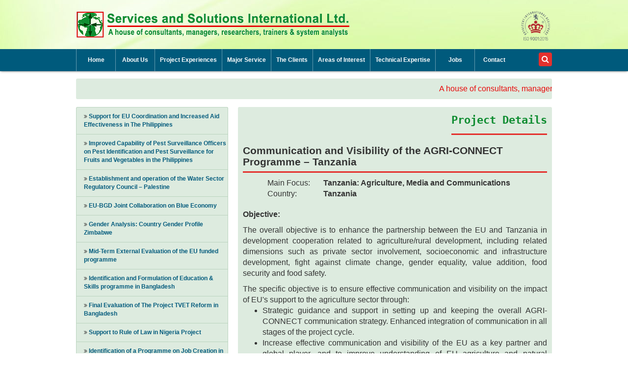

--- FILE ---
content_type: text/html; charset=UTF-8
request_url: https://www.ssibd.org/projects-details/10000305/Communication-and-Visibility-of-the-AGRI-CONNECT-Programme
body_size: 21416
content:
<!DOCTYPE html PUBLIC "-//W3C//DTD XHTML 1.0 Strict//EN" "http://www.w3.org/TR/xhtml1/DTD/xhtml1-strict.dtd">
<html xmlns="http://www.w3.org/1999/xhtml" xml:lang="en" lang="en">
<head>
    <title id="title">SSIL: Research and Development Consultancy firm Bangladesh || </title>
    <link rel="shortcut icon" href="https://www.ssibd.org/favicon.ico" type="image/x-icon">
    <meta http-equiv="X-UA-Compatible" content="IE=edge"><meta name="viewport" content="width=device-width, initial-scale=1, maximum-scale=.5"><meta property="og:site_name" content="SSIL: Research and Development Consultancy firm Bangladesh"/><meta property="og:url" content="https://www.ssibd.org/projects-details/10000305/Communication-and-Visibility-of-the-AGRI-CONNECT-Programme" /><meta property="fb:app_id" content="" /><meta property="og:type" content="article" /><meta property="og:locale" content="en_US" /><meta property="og:image" content="https://www.ssibd.org/pic/logo.png" /><meta property="og:title" content="SSIL: Research and Development Consultancy firm Bangladesh || " /><meta property="og:description" content="The Services and Solutions International Ltd. (SSIL), founded in 1995, is a multidisciplinary consulting, research, social communication, training and data" /><meta name="Keywords" content="" /><meta name="Description" content="The Services and Solutions International Ltd. (SSIL), founded in 1995, is a multidisciplinary consulting, research, social communication, training and data" />        <script src="/tools/jquery/jquery-3.1.0.min.js" type="text/javascript" ></script><link href="/tools/jquery-ui-1.12.0/jquery-ui.min.css" rel="stylesheet" type="text/css" /><script src="/tools/jquery-ui-1.12.0/jquery-ui.min.js" type="text/javascript" ></script><link href="/tools/bootstrap-3.3.7-dist/css/bootstrap.min.css" rel="stylesheet" type="text/css" /><script src="/tools/bootstrap-3.3.7-dist/js/bootstrap.min.js" type="text/javascript" ></script><link href="/tools/font-awesome-4.6.3/css/font-awesome.min.css" rel="stylesheet" type="text/css" /><link href="/tools/lobibox-master/dist/css/Lobibox.min.css" rel="stylesheet" type="text/css" /><script src="/tools/lobibox-master/dist/js/lobibox.min.js" type="text/javascript" ></script><link href="/tools/tooltipster-master/dist/css/tooltipster.bundle.css" rel="stylesheet" type="text/css" /><script src="/tools/tooltipster-master/dist/js/tooltipster.bundle.min.js" type="text/javascript" ></script><link href="/tools/summernote-0.8.11/summernote.css" rel="stylesheet" type="text/css" /><script src="/tools/summernote-0.8.11/summernote.js" type="text/javascript" ></script><link href="/tools/fotorama-4.6.4/fotorama.css" rel="stylesheet" type="text/css" /><script src="/tools/fotorama-4.6.4/fotorama.js" type="text/javascript" ></script><link href="/tools/bikmenu/menu01-style.css" rel="stylesheet" type="text/css" /><script src="/tools/bikmenu/menu01-script.js" type="text/javascript" ></script><link href="/tools/bik-1.0.css" rel="stylesheet" type="text/css" /><link href="https://www.ssibd.org/css-js/style.css" rel="stylesheet" type="text/css" /><script src="/tools/bik-5.0.js" type="text/javascript" ></script>
    <!-- Media Size -->
    <style type="text/css">
        @media screen and (min-width: 480px) and (max-width: 960px) {
            #header {
                display: none;
            }
        }
    </style>
</head>
<body>

		<div class="header">
		  <div class="top">
		    <div class="main banner-top">
			  <div class="bik-row">
			    <div class="col-7 top-left">
				  &nbsp;
				</div>
			    <div class="col-5 r">
				  <div class="contact-top">
				  <!--<i class="fa fa-envelope-o" aria-hidden="true"></i>
				  development@ssibd.org<br>
				  <i class="fa fa-phone" aria-hidden="true"></i>
				  +880-2-8190047-->
				  </div>
				</div>
			  </div>
			</div>
		  </div>
		  
		  <div class="clear"></div>
		  
		  <div class="bik-nav">
		    <div class="main">
			  <div class="bik-row">
			    <div class="col-12 banner-right">
				  <a href="https://www.ssibd.org/the-projects/any/"><i class="fa fa-search" aria-hidden="true"></i></a>
				  <nav class="menu">
				    <ul class="nav ddm1">
					  <li class=" "><a href="https://www.ssibd.org/index/">Home</a></li><li class="more "><a href="https://www.ssibd.org/about-us/">About Us</a><ul><li class=" "><a href="https://www.ssibd.org/about-ssil/">What's SSIL</a></li><li class=" "><a href="https://www.ssibd.org/organogram/">Organogram</a></li><li class=" "><a href="https://www.ssibd.org/key-strenghts/">Key Strenghts</a></li><li class=" "><a href="https://www.ssibd.org/associates-specializations/">Specializations of Associates</a></li><li class=" "><a href="https://www.ssibd.org/strategic-approach/">Strategic Approach</a></li></ul></li><li class="more "><a href="https://www.ssibd.org/projects/">Project Experiences</a><ul><li class=" "><a href="https://www.ssibd.org/overall/">Overall</a></li><li class=" "><a href="https://www.ssibd.org/the-projects/">The Projects</a></li><li class=" "><a href="https://www.ssibd.org/projects-country/">Projects by Country</a></li></ul></li><li class=" "><a href="https://www.ssibd.org/services/">Major Service</a></li><li class=" "><a href="https://www.ssibd.org/clients/">The Clients</a></li><li class=" "><a href="https://www.ssibd.org/interests/">Areas of Interest</a></li><li class=" "><a href="https://www.ssibd.org/technical-expertise/">Technical Expertise</a></li><li class=" "><a href="https://www.ssibd.org/jobs/">Jobs</a></li><li class=" "><a href="https://www.ssibd.org/contacts/">Contact</a></li>
				    </ul>
				  </nav>
				</div>
			  </div>
			</div>
		  </div>
		  
		  <div class="clear"></div>
		  
		</div>
		<script>navigationResize();</script>
		
		<div class="gap15"></div>
		<div class="main"><marquee onMouseOver="stop(); " onMouseOut="start()"><a href="https://www.ssibd.org/details//A-house-of-consultants-managers-researchers-trainers" target="_blank">A house of consultants, managers, researchers, trainers & system analysts </a></marquee></div>
		<div class="gap10"></div>
		

<div class="main">
<div class="bik-row row-gap1p">
<div class="col-4">

<ul class="sidebar-menu project-list"><li class=""><i class="fa fa-angle-double-right" aria-hidden="true"></i> <a href="https://www.ssibd.org/projects-details/10000001/Support-for-EU-Coordination-and-Increased-Aid">Support for EU Coordination and Increased Aid Effectiveness in The Philippines</a></li><li class=""><i class="fa fa-angle-double-right" aria-hidden="true"></i> <a href="https://www.ssibd.org/projects-details/10000002/Improved-Capability-of-Pest-Surveillance-Officers-on">Improved Capability of Pest Surveillance Officers on Pest Identification and Pest Surveillance for Fruits and Vegetables in the Philippines</a></li><li class=""><i class="fa fa-angle-double-right" aria-hidden="true"></i> <a href="https://www.ssibd.org/projects-details/10000003/Establishment-and-operation-of-the-Water-Sector">Establishment and operation of the Water Sector Regulatory Council – Palestine</a></li><li class=""><i class="fa fa-angle-double-right" aria-hidden="true"></i> <a href="https://www.ssibd.org/projects-details/10000004/EU-BGD-Joint-Collaboration-on-Blue-Economy">EU-BGD Joint Collaboration on Blue Economy</a></li><li class=""><i class="fa fa-angle-double-right" aria-hidden="true"></i> <a href="https://www.ssibd.org/projects-details/10000006/Gender-Analysis-Country-Gender-Profile-Zimbabwe">Gender Analysis: Country Gender Profile Zimbabwe</a></li><li class=""><i class="fa fa-angle-double-right" aria-hidden="true"></i> <a href="https://www.ssibd.org/projects-details/10000007/Mid-Term-External-Evaluation-of-the-EU-funded">Mid-Term External Evaluation of the EU funded programme </a></li><li class=""><i class="fa fa-angle-double-right" aria-hidden="true"></i> <a href="https://www.ssibd.org/projects-details/10000008/Identification-and-Formulation-of-Education-Skills">Identification and Formulation of Education & Skills programme in Bangladesh</a></li><li class=""><i class="fa fa-angle-double-right" aria-hidden="true"></i> <a href="https://www.ssibd.org/projects-details/10000009/Final-Evaluation-of-The-Project-TVET-Reform">Final Evaluation of The Project TVET Reform in Bangladesh</a></li><li class=""><i class="fa fa-angle-double-right" aria-hidden="true"></i> <a href="https://www.ssibd.org/projects-details/10000010/Support-to-Rule-of-Law-in-Nigeria">Support to Rule of Law in Nigeria Project</a></li><li class=""><i class="fa fa-angle-double-right" aria-hidden="true"></i> <a href="https://www.ssibd.org/projects-details/10000011/Identification-of-a-Programme-on-Job-Creation"> Identification of a Programme on Job Creation in the Autonomous Region of Muslim Mindanao</a></li><li class=""><i class="fa fa-angle-double-right" aria-hidden="true"></i> <a href="https://www.ssibd.org/projects-details/10000012/Final-Evaluation-of-the-Performance-Enhancement-Programme">Final Evaluation of the Performance Enhancement Programme (PEP) and Operationalization of PEP II</a></li><li class=""><i class="fa fa-angle-double-right" aria-hidden="true"></i> <a href="https://www.ssibd.org/projects-details/10000013/Strengthening-Governance-for-Inclusive-and-Sustainable-Development">Strengthening Governance for Inclusive and Sustainable Development in Mongolia</a></li><li class=""><i class="fa fa-angle-double-right" aria-hidden="true"></i> <a href="https://www.ssibd.org/projects-details/10000014/Evaluation-of-the-EU-IFC-Programme-for-the">Evaluation of the EU-IFC Programme for the Development of SMEs in the Agro Industry Sector in Cambodia</a></li><li class=""><i class="fa fa-angle-double-right" aria-hidden="true"></i> <a href="https://www.ssibd.org/projects-details/10000015/Preparation-of-the-project-completion-Evaluation-report">Preparation of the project completion Evaluation report of the Maldives Environmental Management Project</a></li><li class=""><i class="fa fa-angle-double-right" aria-hidden="true"></i> <a href="https://www.ssibd.org/projects-details/10000016/Sundarban-Management-Project-in-Bangladesh-SMP">Sundarban Management Project in Bangladesh (SMP)</a></li><li class=""><i class="fa fa-angle-double-right" aria-hidden="true"></i> <a href="https://www.ssibd.org/projects-details/10000017/Assessment-of-justice-budget-support-benchmarks-tranche">Assessment of justice budget support benchmarks tranche 3 and 4 in Jordan</a></li><li class=""><i class="fa fa-angle-double-right" aria-hidden="true"></i> <a href="https://www.ssibd.org/projects-details/10000018/Identification-Mission-for-Sindh-Education-Support">"Identification Mission for Sindh Education Support"</a></li><li class=""><i class="fa fa-angle-double-right" aria-hidden="true"></i> <a href="https://www.ssibd.org/projects-details/10000019/Mid-Term-Evaluation-of-Support-to-Technical">Mid Term Evaluation of Support to Technical and Vocational Education and Training (TVET) Programme in Mongolia</a></li><li class=""><i class="fa fa-angle-double-right" aria-hidden="true"></i> <a href="https://www.ssibd.org/projects-details/10000020/Mid-term-evaluation-of-the-PEACE-programme-in">Mid-term evaluation of the PEACE programme in Malakand Division, Khyber Pakhtunkhwa and the BCDP programme in Balochistan (Pakistan)</a></li><li class=""><i class="fa fa-angle-double-right" aria-hidden="true"></i> <a href="https://www.ssibd.org/projects-details/10000021/Environmental-Assessment-of-the-Strategic-Planning-Framework">Environmental Assessment of the Strategic Planning Framework for Fisheries (SPF)- Cambodia</a></li><li class=""><i class="fa fa-angle-double-right" aria-hidden="true"></i> <a href="https://www.ssibd.org/projects-details/10000022/Support-to-the-Ministry-of-Education-of">Support to the Ministry of Education of the Republic of Azerbaijan in strengthening capacity of NQF Secretariat and Education Statistics - Azerbaijan</a></li><li class=""><i class="fa fa-angle-double-right" aria-hidden="true"></i> <a href="https://www.ssibd.org/projects-details/10000023/Technical-Assistance-in-The-Establishment-of-a">Technical Assistance in The Establishment of a Baseline of Agricultural Households Using Irrigation Systems</a></li><li class=""><i class="fa fa-angle-double-right" aria-hidden="true"></i> <a href="https://www.ssibd.org/projects-details/10000024/Strategic-Environmental-Assessment-of-the-11th-EDF">Strategic Environmental Assessment of the 11th EDF Support to Developing a Market - Oriented and Environmentally Sustainable Beef Meat Industry in Uganda and Support to Promoting Commercial Aquaculture in Uganda projects</a></li><li class=""><i class="fa fa-angle-double-right" aria-hidden="true"></i> <a href="https://www.ssibd.org/projects-details/10000025/Wastewater-tariff-and-update-of-Operational">Wastewater tariff and update of Operational & Maintenance study in support of the Wastewater Treatment Plant for Tubas-Tayasir</a></li><li class=""><i class="fa fa-angle-double-right" aria-hidden="true"></i> <a href="https://www.ssibd.org/projects-details/10000026/TA-accompanying-measure-Finance-Safety-Retrofits-and">TA-accompanying measure – Finance Safety Retrofits and Environmental Upgrades in the Bangladeshi Ready-Made garment (RMG) Sector</a></li><li class=""><i class="fa fa-angle-double-right" aria-hidden="true"></i> <a href="https://www.ssibd.org/projects-details/10000027/Study-of-agricultural-and-food-security-management">Study of agricultural and food security management information systems in Zimbabwe</a></li><li class=""><i class="fa fa-angle-double-right" aria-hidden="true"></i> <a href="https://www.ssibd.org/projects-details/10000028/Mid-Term-Evaluation-of-Food-Security-Program-Sudan">Mid Term Evaluation of Food Security Program-Sudan</a></li><li class=""><i class="fa fa-angle-double-right" aria-hidden="true"></i> <a href="https://www.ssibd.org/projects-details/10000029/Support-to-Elections-and-Parliamentary-Reforms-in">Support to Elections and Parliamentary Reforms in Pakistan</a></li><li class=""><i class="fa fa-angle-double-right" aria-hidden="true"></i> <a href="https://www.ssibd.org/projects-details/10000030/Trade-and-Agriculture-Support-Programme-phase-II">Trade and Agriculture Support Programme- phase II- Tanzania</a></li><li class=""><i class="fa fa-angle-double-right" aria-hidden="true"></i> <a href="https://www.ssibd.org/projects-details/10000031/Ex-post-evaluation-of-the-Global-Climate-Change">Ex-post evaluation of the Global Climate Change Alliance Programme - Tanzania (2011-2013)</a></li><li class=""><i class="fa fa-angle-double-right" aria-hidden="true"></i> <a href="https://www.ssibd.org/projects-details/10000032/Support-to-the-Clean-Ganga-Initiative-and">Support to the Clean Ganga Initiative and Preparation for Wider EU-India Cooperation on Water Issues</a></li><li class=""><i class="fa fa-angle-double-right" aria-hidden="true"></i> <a href="https://www.ssibd.org/projects-details/10000033/Promotion-and-Protection-of-Human-Rights-and">Promotion and Protection of Human Rights and Civil Society in Egypt.</a></li><li class=""><i class="fa fa-angle-double-right" aria-hidden="true"></i> <a href="https://www.ssibd.org/projects-details/10000034/Anticipating-the-Impact-of-Chinas-Trade-Policies">Anticipating the Impact of China's Trade Policies on the EU</a></li><li class=""><i class="fa fa-angle-double-right" aria-hidden="true"></i> <a href="https://www.ssibd.org/projects-details/10000037/Capacity-Building-in-Strengthening-Product-Testing-Laboratories">Capacity Building in Strengthening Product Testing Laboratories- Nigeria</a></li><li class=""><i class="fa fa-angle-double-right" aria-hidden="true"></i> <a href="https://www.ssibd.org/projects-details/10000038/Assessment-of-the-1st-tranche-of-sector">Assessment of the 1st tranche of sector budget support programme Support to public finance and public administration reforms (PFPA)-Jordan</a></li><li class=""><i class="fa fa-angle-double-right" aria-hidden="true"></i> <a href="https://www.ssibd.org/projects-details/10000039/Asia-Pacific-Development-Center-On-Disability-APCD-Project">Asia-Pacific Development Center On Disability (APCD) Project: Phase 1 & 2</a></li><li class=""><i class="fa fa-angle-double-right" aria-hidden="true"></i> <a href="https://www.ssibd.org/projects-details/10000040/Anticipating-The-Impact-Of-Chinas-Trade-Policies">Anticipating The Impact Of China's Trade Policies On The EU</a></li><li class=""><i class="fa fa-angle-double-right" aria-hidden="true"></i> <a href="https://www.ssibd.org/projects-details/10000044/Formulation-of-Accountable-Democratic-Governance-Programme-support">Formulation of Accountable Democratic Governance Programme support to Rwanda under the 11th EDF.</a></li><li class=""><i class="fa fa-angle-double-right" aria-hidden="true"></i> <a href="https://www.ssibd.org/projects-details/10000045/Identification-and-Formulation-Missions-of-EU-Intervention">Identification and Formulation Missions of EU Intervention In Securing Cross Border Social, Economic And Commercial Activities in the Great Lakes Region (DRC, Rwanda & Burundi).</a></li><li class=""><i class="fa fa-angle-double-right" aria-hidden="true"></i> <a href="https://www.ssibd.org/projects-details/10000046/Identification-and-Formulation-Missions-of-EU-Intervention">Identification and Formulation Missions of EU Intervention In Securing Cross Border Social, Economic And Commercial Activities in the Great Lakes Region (DRC, Rwanda & Burundi).</a></li><li class=""><i class="fa fa-angle-double-right" aria-hidden="true"></i> <a href="https://www.ssibd.org/projects-details/10000047/Identification-and-Formulation-Missions-of-EU-Intervention">Identification and Formulation Missions of EU Intervention In Securing Cross Border Social, Economic And Commercial Activities in the Great Lakes Region (DRC, Rwanda & Burundi).  Objectives:</a></li><li class=""><i class="fa fa-angle-double-right" aria-hidden="true"></i> <a href="https://www.ssibd.org/projects-details/10000048/EU-Ethiopia-Cooperation-EU-JP-Exercise-II">EU-Ethiopia Cooperation: EU+ JP Exercise II</a></li><li class=""><i class="fa fa-angle-double-right" aria-hidden="true"></i> <a href="https://www.ssibd.org/projects-details/10000049/Mid-Term-Evaluation-of-10th-EDF-Support-to">Mid-Term Evaluation of 10th EDF Support to Non-State Actors - Environment Component  in Tanzania</a></li><li class=""><i class="fa fa-angle-double-right" aria-hidden="true"></i> <a href="https://www.ssibd.org/projects-details/10000050/Pilot-Program-for-Climate-Resilience-PPCR">Pilot Program for Climate Resilience (PPCR) – Bangladesh Project: Climate Resilient Agriculture and Food Security </a></li><li class=""><i class="fa fa-angle-double-right" aria-hidden="true"></i> <a href="https://www.ssibd.org/projects-details/10000051/Study-Mission-under-focal-area-of-education">Study Mission under focal area of education - TVET sub-sector Analysis in Nepal</a></li><li class=""><i class="fa fa-angle-double-right" aria-hidden="true"></i> <a href="https://www.ssibd.org/projects-details/10000052/Mapping-Study-of-Civil-Society-Organization-in">Mapping Study of Civil Society Organization in Kazakhstan</a></li><li class=""><i class="fa fa-angle-double-right" aria-hidden="true"></i> <a href="https://www.ssibd.org/projects-details/10000053/Developing-a-National-Implementing-Entity-NIE-for">Developing a National Implementing Entity (NIE) for Bangladesh</a></li><li class=""><i class="fa fa-angle-double-right" aria-hidden="true"></i> <a href="https://www.ssibd.org/projects-details/10000054/Setting-up-of-a-Multi-Donor-trust-fund">Setting up of a Multi-Donor trust fund for peace in Myanmar (MDTF)</a></li><li class=""><i class="fa fa-angle-double-right" aria-hidden="true"></i> <a href="https://www.ssibd.org/projects-details/10000055/Improving-and-Integrating-Animal-Health-Services-in">Improving and Integrating Animal Health Services in the Livestock Value Chain Through Public-Private Dialogue in Ethiopia</a></li><li class=""><i class="fa fa-angle-double-right" aria-hidden="true"></i> <a href="https://www.ssibd.org/projects-details/10000056/Final-Evaluation-of-EU-Vietnam-Health-Sector-Capacity">Final Evaluation of EU-Vietnam Health Sector Capacity Support Project (HSCSP).</a></li><li class=""><i class="fa fa-angle-double-right" aria-hidden="true"></i> <a href="https://www.ssibd.org/projects-details/10000057/Mid-term-Evaluation-of-Maternal-Neonatal-and-Child">Mid-term Evaluation of Maternal, Neonatal and Child Health And  Nutrition Services For Indigenous Peoples and  Other Disadvantaged Communities in Mindanao</a></li><li class=""><i class="fa fa-angle-double-right" aria-hidden="true"></i> <a href="https://www.ssibd.org/projects-details/10000058/Mid-Term-Review-Of-Phase-I-of">Mid Term Review Of Phase I of Civil Society Fund II (CSF II)</a></li><li class=""><i class="fa fa-angle-double-right" aria-hidden="true"></i> <a href="https://www.ssibd.org/projects-details/10000059/Climate-Finance-Readiness-Support-Program">Climate Finance Readiness Support Program</a></li><li class=""><i class="fa fa-angle-double-right" aria-hidden="true"></i> <a href="https://www.ssibd.org/projects-details/10000060/Supporting-Implementation-of-HPNSDP-Technical-Assistance-for">Supporting Implementation of HPNSDP:  Technical Assistance for  Developing National Strategy on Alternative Medical Care (AMC).</a></li><li class=""><i class="fa fa-angle-double-right" aria-hidden="true"></i> <a href="https://www.ssibd.org/projects-details/10000061/Supporting-Implementation-of-HPNSDP-A-Preparatory-Survey">Supporting Implementation of HPNSDP:  A Preparatory Survey on Maternal, Neonatal and Child Health Improvement Project in Bangladesh</a></li><li class=""><i class="fa fa-angle-double-right" aria-hidden="true"></i> <a href="https://www.ssibd.org/projects-details/10000062/Protecting-Children-from-violence-A-comprehensive-evaluation">Protecting Children from violence: A comprehensive evaluation of UNICEF's strategies and programme performance in Bangladesh.</a></li><li class=""><i class="fa fa-angle-double-right" aria-hidden="true"></i> <a href="https://www.ssibd.org/projects-details/10000063/Technical-Assistance-in-Support-of-the-Implementation">Technical Assistance in Support of the Implementation of the Ethiopian Energy Authority Program of Activities 2014- 2020.</a></li><li class=""><i class="fa fa-angle-double-right" aria-hidden="true"></i> <a href="https://www.ssibd.org/projects-details/10000064/Evaluation-of-the-EU-support-to-Yemen">Evaluation of the EU support to Yemen: Reproductive Health and Population Programme phase 2</a></li><li class=""><i class="fa fa-angle-double-right" aria-hidden="true"></i> <a href="https://www.ssibd.org/projects-details/10000065/Support-to-the-Formulation-of-two-new">Support to the Formulation of two new EU-funded Programmes on support of the Governance and the Peace Process in Myanmar</a></li><li class=""><i class="fa fa-angle-double-right" aria-hidden="true"></i> <a href="https://www.ssibd.org/projects-details/10000066/Final-Evaluation-of-the-10th-EDF-Bridging">Final Evaluation of the 10th EDF Bridging Divides through Accountable Governance (BDAG)</a></li><li class=""><i class="fa fa-angle-double-right" aria-hidden="true"></i> <a href="https://www.ssibd.org/projects-details/10000067/Evaluation-of-EIDHR-CBSS-Projects-in-Bangladesh">Evaluation of EIDHR CBSS Projects in Bangladesh from budget 2006 to 2012</a></li><li class=""><i class="fa fa-angle-double-right" aria-hidden="true"></i> <a href="https://www.ssibd.org/projects-details/10000068/Civil-Society-Mapping-and-Recommendations-for-EU">Civil Society Mapping and Recommendations for EU Future Engagements.</a></li><li class=""><i class="fa fa-angle-double-right" aria-hidden="true"></i> <a href="https://www.ssibd.org/projects-details/10000069/Local-Governance-Rehabilitation-Final-Evaluation">Local Governance Rehabilitation - Final Evaluation</a></li><li class=""><i class="fa fa-angle-double-right" aria-hidden="true"></i> <a href="https://www.ssibd.org/projects-details/10000070/Mapping-of-the-civil-society-and-Project">Mapping of the civil society and Project Identification of a Support Program to the civil society in Rwanda</a></li><li class=""><i class="fa fa-angle-double-right" aria-hidden="true"></i> <a href="https://www.ssibd.org/projects-details/10000071/Supporting-Implementation-of-the-Bangladesh-Climate-Change">Supporting Implementation of the Bangladesh Climate Change Strategy and Action Plan (Subproject-2).</a></li><li class=""><i class="fa fa-angle-double-right" aria-hidden="true"></i> <a href="https://www.ssibd.org/projects-details/10000072/Fiduciary-Risk-Assessments-FRA-and-Public-Expenditure">Fiduciary Risk Assessments (FRA) and Public Expenditure and Financial Accountability (PEFA) Consultancy</a></li><li class=""><i class="fa fa-angle-double-right" aria-hidden="true"></i> <a href="https://www.ssibd.org/projects-details/10000073/A-Country-wide-Political-Economy-Analysis-for-Bangladesh">A Country-wide Political Economy Analysis for Bangladesh: Governance and Home Affairs.</a></li><li class=""><i class="fa fa-angle-double-right" aria-hidden="true"></i> <a href="https://www.ssibd.org/projects-details/10000074/Survey-of-personnel-costs-in-grant-contribution">Survey of personnel costs in grant, contribution agreements and delegation agreements: Studies and technical assistance in all sectors</a></li><li class=""><i class="fa fa-angle-double-right" aria-hidden="true"></i> <a href="https://www.ssibd.org/projects-details/10000075/Evaluation-of-the-EU-support-to-Reproductive">Evaluation of the EU support to Reproductive Health services in Taiz, Lahij, Al Hudaydah, and accompanying measures in view of its continuation.</a></li><li class=""><i class="fa fa-angle-double-right" aria-hidden="true"></i> <a href="https://www.ssibd.org/projects-details/10000076/Monitoring-of-Education-Sector-Reform-Programme-in">Monitoring of Education Sector Reform Programme in Khyber Pakhtunkhwa, Pakistan</a></li><li class=""><i class="fa fa-angle-double-right" aria-hidden="true"></i> <a href="https://www.ssibd.org/projects-details/10000077/Mid-term-Evaluation-of-the-project-Support">Mid term Evaluation of the project “Support to the independent Governance Institutions involved in the electoral process”</a></li><li class=""><i class="fa fa-angle-double-right" aria-hidden="true"></i> <a href="https://www.ssibd.org/projects-details/10000078/Evaluation-of-the-European-Commissions-Humanitarian-and">Evaluation of the European Commission's Humanitarian and Disaster Risk Reduction Activities (DIPECHO) in Indonesia”</a></li><li class=""><i class="fa fa-angle-double-right" aria-hidden="true"></i> <a href="https://www.ssibd.org/projects-details/10000079/Completionex-post-Evaluation-of-decision-ASIE2005017-585-EC">Completion/ex-post Evaluation of decision ASIE/2005/017-585- EC - Support to the national Health, Nutrition and Population Sector Programme</a></li><li class=""><i class="fa fa-angle-double-right" aria-hidden="true"></i> <a href="https://www.ssibd.org/projects-details/10000080/Ex-Post-Evaluation-of-Vulnerable-Group-Development">Ex Post Evaluation of Vulnerable Group Development for Ultra-Poor (VGDUP) Programme.</a></li><li class=""><i class="fa fa-angle-double-right" aria-hidden="true"></i> <a href="https://www.ssibd.org/projects-details/10000081/Urban-Public-and-Environmental-Health-Sector-Development">Urban Public and Environmental Health Sector Development Program: Package-A (Program Support Consultancy) in Bangladesh”</a></li><li class=""><i class="fa fa-angle-double-right" aria-hidden="true"></i> <a href="https://www.ssibd.org/projects-details/10000082/Independent-Mid-Term-Review-of-Central-Asia-Regional">Independent Mid-Term Review of Central Asia Regional Migration Programme (CARMP)</a></li><li class=""><i class="fa fa-angle-double-right" aria-hidden="true"></i> <a href="https://www.ssibd.org/projects-details/10000083/Formulation-Mission-Health-Sector-Policy-Support-Programme">Formulation Mission Health Sector Policy Support Programme - Phase III</a></li><li class=""><i class="fa fa-angle-double-right" aria-hidden="true"></i> <a href="https://www.ssibd.org/projects-details/10000084/Technical-Vocational-Education-Training-TVET-Mapping">Technical Vocational Education & Training (TVET) Mapping and Needs Assessment Study</a></li><li class=""><i class="fa fa-angle-double-right" aria-hidden="true"></i> <a href="https://www.ssibd.org/projects-details/10000085/Getting-ready-for-the-VPA-awareness-and">Getting ready for the VPA: awareness and business dialogue on legal timber trade</a></li><li class=""><i class="fa fa-angle-double-right" aria-hidden="true"></i> <a href="https://www.ssibd.org/projects-details/10000086/Support-to-the-Civil-Society-of-Lao">Support to the Civil Society of Lao PDR to prepare and participate to the 9th Asia Europe meeting ASEM9.</a></li><li class=""><i class="fa fa-angle-double-right" aria-hidden="true"></i> <a href="https://www.ssibd.org/projects-details/10000087/UNIQUE-a-major-EC-funded-Project-Baseline">UNIQUE (a major EC funded Project) Baseline Study for Non formal education , Primary education  and Out of School Children.</a></li><li class=""><i class="fa fa-angle-double-right" aria-hidden="true"></i> <a href="https://www.ssibd.org/projects-details/10000088/Assessment-of-NSA-call-for-Proposals-132-199">Assessment of NSA call for Proposals 132-199. </a></li><li class=""><i class="fa fa-angle-double-right" aria-hidden="true"></i> <a href="https://www.ssibd.org/projects-details/10000089/Formulation-Mission-for-PRDP-Projects-Georgia">Formulation Mission for PRDP Projects, Georgia</a></li><li class=""><i class="fa fa-angle-double-right" aria-hidden="true"></i> <a href="https://www.ssibd.org/projects-details/10000090/Qualitative-Research-Study-Quality-of-Education-in">Qualitative Research Study: Quality of Education in Khyber Pakhtunkhwa</a></li><li class=""><i class="fa fa-angle-double-right" aria-hidden="true"></i> <a href="https://www.ssibd.org/projects-details/10000091/Promoting-Cultural-and-Natural-Heritage-in-Ethiopia">Promoting Cultural and Natural Heritage in Ethiopia.</a></li><li class=""><i class="fa fa-angle-double-right" aria-hidden="true"></i> <a href="https://www.ssibd.org/projects-details/10000092/Identification-Mission-for-HUMAN-RIGHTS-PROGRAMME">Identification Mission for HUMAN RIGHTS PROGRAMME – Pakistan</a></li><li class=""><i class="fa fa-angle-double-right" aria-hidden="true"></i> <a href="https://www.ssibd.org/projects-details/10000093/Formulation-of-Food-Security-2012-Bangladesh-Programme-Bangladesh">"Formulation of Food Security 2012 Bangladesh Programme"-Bangladesh</a></li><li class=""><i class="fa fa-angle-double-right" aria-hidden="true"></i> <a href="https://www.ssibd.org/projects-details/10000094/Technical-Assistance-for-the-Development-of-DILG-LGA">Technical Assistance for the Development of DILG-LGA Volunteer Program and Local Governance Watch System-The Philippines</a></li><li class=""><i class="fa fa-angle-double-right" aria-hidden="true"></i> <a href="https://www.ssibd.org/projects-details/10000095/Technical-Assistance-for-Programming-Support-for-Kenya">Technical Assistance for Programming Support for Kenya under the MDG Initiative (</a></li><li class=""><i class="fa fa-angle-double-right" aria-hidden="true"></i> <a href="https://www.ssibd.org/projects-details/10000096/Market-Survey-Baseline-Data-Gathering-and-Mapping">Market Survey, Baseline Data Gathering and Mapping Study for Women's Economic Empowerment in Four Pilot Areas of Ethiopia</a></li><li class=""><i class="fa fa-angle-double-right" aria-hidden="true"></i> <a href="https://www.ssibd.org/projects-details/10000097/Post-evaluation-of-the-Smallholder-Livestock-Production-Program">Post-evaluation of the Smallholder Livestock Production Program (SLPP) in Cambodia</a></li><li class=""><i class="fa fa-angle-double-right" aria-hidden="true"></i> <a href="https://www.ssibd.org/projects-details/10000098/Documentation-on-the-Urban-Informal-Economy-Project">Documentation on the Urban Informal Economy Project of ILO by profiling implementation modality of seven key project components for elimination of child labour from urban informal sector.</a></li><li class=""><i class="fa fa-angle-double-right" aria-hidden="true"></i> <a href="https://www.ssibd.org/projects-details/10000099/Support-for-Drafting-of-Strategic-Documents-and">Support for Drafting of Strategic Documents and Corresponding Action Plans, including Media Awareness Research for Improved Implementation of the Personal Data Protection Right</a></li><li class=""><i class="fa fa-angle-double-right" aria-hidden="true"></i> <a href="https://www.ssibd.org/projects-details/10000100/A-Secondary-Review-based-Study-on-Jute">A Secondary Review based Study on Jute Sector of Bangladesh</a></li><li class=""><i class="fa fa-angle-double-right" aria-hidden="true"></i> <a href="https://www.ssibd.org/projects-details/10000101/EU-Support-to-Law-Enforcement-and-Justice">EU Support to Law Enforcement and Justice in Indonesia</a></li><li class=""><i class="fa fa-angle-double-right" aria-hidden="true"></i> <a href="https://www.ssibd.org/projects-details/10000102/Designing-Action-Program-Summary-Outlines-APSO-on">Designing Action Program Summary Outlines (APSO) on preparation for formal education and skills development training and raising awareness that aims to reduce hazardous child labour in urban informal sectors in a sustainable manner.</a></li><li class=""><i class="fa fa-angle-double-right" aria-hidden="true"></i> <a href="https://www.ssibd.org/projects-details/10000103/Formulation-of-Governance-Programme-in-the-Gambia">Formulation of Governance Programme in the Gambia: Component “Access to Justice and Legal Education”</a></li><li class=""><i class="fa fa-angle-double-right" aria-hidden="true"></i> <a href="https://www.ssibd.org/projects-details/10000104/Formulation-Mission-on-improving-the-Migration-Management">Formulation Mission on improving the Migration Management System of the Philippines</a></li><li class=""><i class="fa fa-angle-double-right" aria-hidden="true"></i> <a href="https://www.ssibd.org/projects-details/10000106/Evaluation-of-EU-supports-to-Indonesias-Public">Evaluation of EU supports to Indonesia's Public Finance Management (PFM)</a></li><li class=""><i class="fa fa-angle-double-right" aria-hidden="true"></i> <a href="https://www.ssibd.org/projects-details/10000107/Sindh-Education-Sector-Support-Programme-Identification-Mission">Sindh Education Sector Support Programme: Identification Mission.</a></li><li class=""><i class="fa fa-angle-double-right" aria-hidden="true"></i> <a href="https://www.ssibd.org/projects-details/10000108/Monitoring-of-Food-Facility-Projects-in-the">Monitoring of Food Facility Projects in the Philippines</a></li><li class=""><i class="fa fa-angle-double-right" aria-hidden="true"></i> <a href="https://www.ssibd.org/projects-details/10000109/Evaluation-of-SHARAKA-YEMEN-Programme-and-Formulation">Evaluation of SHARAKA YEMEN Programme and Formulation of a Major Governance Programme for the Republic of Yemen.</a></li><li class=""><i class="fa fa-angle-double-right" aria-hidden="true"></i> <a href="https://www.ssibd.org/projects-details/10000110/Capacity-Needs-Assessment-of-Dhaka-City-Corporation">Capacity Needs Assessment of Dhaka City Corporation (DCC).</a></li><li class=""><i class="fa fa-angle-double-right" aria-hidden="true"></i> <a href="https://www.ssibd.org/projects-details/10000111/Country-Response-to-Child-Labour-and-Way">Country Response to Child Labour and Way Forwards</a></li><li class=""><i class="fa fa-angle-double-right" aria-hidden="true"></i> <a href="https://www.ssibd.org/projects-details/10000112/Comparative-assessment-of-EC-Supported-Food-Security">Comparative assessment of EC Supported Food Security interventions in Bangladesh.</a></li><li class=""><i class="fa fa-angle-double-right" aria-hidden="true"></i> <a href="https://www.ssibd.org/projects-details/10000113/Technical-Assistance-to-conduct-the-Identification-and">Technical Assistance to conduct the Identification and Formulation of a €27M Human Development Programme.</a></li><li class=""><i class="fa fa-angle-double-right" aria-hidden="true"></i> <a href="https://www.ssibd.org/projects-details/10000114/Support-to-the-European-Commission-Delegation-in">Support to the European Commission Delegation in Kenya for the evaluation of full grant applications in the framework of the Call for Proposal « Non State Actors and Local Authorities in Development, Actions in partner countries » Kenya</a></li><li class=""><i class="fa fa-angle-double-right" aria-hidden="true"></i> <a href="https://www.ssibd.org/projects-details/10000115/Support-to-Evaluation-of-the-Call-for">Support to Evaluation of the Call for Proposals EuropeAid/xxx/C/ACT/Multi-launched in May 2009 under the Food Facility Regulation.</a></li><li class=""><i class="fa fa-angle-double-right" aria-hidden="true"></i> <a href="https://www.ssibd.org/projects-details/10000116/Assessment-of-Feasibility-of-Management-Information-System">Assessment of Feasibility of Management Information System and establishment of Child Protection IMS and M&E under the Department of Social Services (DSS), Ministry of Social Welfare (MSW)</a></li><li class=""><i class="fa fa-angle-double-right" aria-hidden="true"></i> <a href="https://www.ssibd.org/projects-details/10000117/Mid-term-review-of-ongoing-and-formulation-of">Mid-term review of ongoing and formulation of future non-formal primary education programme in Bangladesh </a></li><li class=""><i class="fa fa-angle-double-right" aria-hidden="true"></i> <a href="https://www.ssibd.org/projects-details/10000118/Outcome-and-impact-assessment-Asia-of-the">Outcome and impact assessment (Asia) of the international response to the avian influenza (AI) crisis</a></li><li class=""><i class="fa fa-angle-double-right" aria-hidden="true"></i> <a href="https://www.ssibd.org/projects-details/10000119/Sector-Review-and-Identification-Mission-for-Secondary">Sector Review and Identification Mission for Secondary Education EC Education Support under MIP 2009-2010 in Bangladesh</a></li><li class=""><i class="fa fa-angle-double-right" aria-hidden="true"></i> <a href="https://www.ssibd.org/projects-details/10000120/Assess-project-proposals-submitted-in-response-to">Assess project proposals submitted in response to the second EC Call for Proposals under Small Initiatives by Local Innovative NGOs (SMILING) programme.</a></li><li class=""><i class="fa fa-angle-double-right" aria-hidden="true"></i> <a href="https://www.ssibd.org/projects-details/10000121/Formulation-of-EC-Food-Security-Programme-2009">Formulation of EC Food Security Programme 2009 in Bangladesh.</a></li><li class=""><i class="fa fa-angle-double-right" aria-hidden="true"></i> <a href="https://www.ssibd.org/projects-details/10000122/Formulation-and-Evaluation-Mission-of-Support-to">Formulation and Evaluation Mission of Support to Primary Education in Chittagong Hill Tracts – Phase II</a></li><li class=""><i class="fa fa-angle-double-right" aria-hidden="true"></i> <a href="https://www.ssibd.org/projects-details/10000123/Resource-Mapping-and-Situational-Analysis-for-Development">Resource Mapping and Situational Analysis for Development of a National Child Labour Monitoring System</a></li><li class=""><i class="fa fa-angle-double-right" aria-hidden="true"></i> <a href="https://www.ssibd.org/projects-details/10000124/Second-Phase-of-Analytical-Work-The-Role">Second Phase of Analytical Work: The Role of Labor in the Foreign Assistance Framework, Bangladesh Labor Assessment.</a></li><li class=""><i class="fa fa-angle-double-right" aria-hidden="true"></i> <a href="https://www.ssibd.org/projects-details/10000125/Assessment-of-the-Corporate-Governance-Strengthening-Project">Assessment of the Corporate Governance Strengthening Project (CGSP).</a></li><li class=""><i class="fa fa-angle-double-right" aria-hidden="true"></i> <a href="https://www.ssibd.org/projects-details/10000126/Preparing-the-Urban-Primary-Health-Care-Sector">Preparing the Urban Primary Health Care Sector Development Program in Bangladesh.</a></li><li class=""><i class="fa fa-angle-double-right" aria-hidden="true"></i> <a href="https://www.ssibd.org/projects-details/10000127/Evaluation-of-EC-support-to-health-sector">Evaluation of EC support to health sector policy development and the fight against poverty related diseases.</a></li><li class=""><i class="fa fa-angle-double-right" aria-hidden="true"></i> <a href="https://www.ssibd.org/projects-details/10000128/In-country-Research-and-Data-Collection-on-Forced">In-country Research and Data Collection on Forced Labor and/or Child labor in the Production of Goods in Bangladesh.</a></li><li class=""><i class="fa fa-angle-double-right" aria-hidden="true"></i> <a href="https://www.ssibd.org/projects-details/10000129/Improving-Food-Safety-in-Bangladesh-Appraisal-of">Improving Food Safety in Bangladesh– Appraisal of a project concept developed by FAO in collaboration with the relevant ministries</a></li><li class=""><i class="fa fa-angle-double-right" aria-hidden="true"></i> <a href="https://www.ssibd.org/projects-details/10000130/A-Validation-Study-on-the-Nature-of">A Validation Study on the Nature of Effects on the Children Employed in the Hazardous Sectors of Bangladesh</a></li><li class=""><i class="fa fa-angle-double-right" aria-hidden="true"></i> <a href="https://www.ssibd.org/projects-details/10000131/The-roles-and-responsibilities-of-DCC-and">The roles and responsibilities of DCC and LGRD&C as ILO’s primary partner in the Urban Informal Economy (UIE)</a></li><li class=""><i class="fa fa-angle-double-right" aria-hidden="true"></i> <a href="https://www.ssibd.org/projects-details/10000132/Survey-on-Social-Safety-Nets-under-Household">Survey on Social Safety Nets under Household Income and Expenditure Survey (HIES) Project in Bangladesh</a></li><li class=""><i class="fa fa-angle-double-right" aria-hidden="true"></i> <a href="https://www.ssibd.org/projects-details/10000133/Mid-Term-Review-of-the-National-Food-Policy-Capacity">Mid-Term-Review of the National Food Policy Capacity Strengthening Programme (NFPCSP)</a></li><li class=""><i class="fa fa-angle-double-right" aria-hidden="true"></i> <a href="https://www.ssibd.org/projects-details/10000134/The-Development-of-Sales-Distribution-Strategy">The Development of Sales & Distribution Strategy of SMC</a></li><li class=""><i class="fa fa-angle-double-right" aria-hidden="true"></i> <a href="https://www.ssibd.org/projects-details/10000135/Design-Monitoring-Evaluation-and-Reporting-MER-System">Design Monitoring, Evaluation and Reporting (MER) System for BEHTRUWC Project’s 2nd Phase</a></li><li class=""><i class="fa fa-angle-double-right" aria-hidden="true"></i> <a href="https://www.ssibd.org/projects-details/10000136/Preparing-summaries-of-60-major-reports-of">Preparing summaries of 60+ major reports of studies, evaluations, surveys, etc. of UNICEF-BCO</a></li><li class=""><i class="fa fa-angle-double-right" aria-hidden="true"></i> <a href="https://www.ssibd.org/projects-details/10000137/Application-of-Marker-Development-Approach-commercial-aspects">Application of Marker Development Approach (commercial aspects and private sector roles) to the Health Care Sector of Bangladesh</a></li><li class=""><i class="fa fa-angle-double-right" aria-hidden="true"></i> <a href="https://www.ssibd.org/projects-details/10000138/A-research-study-for-understanding-the-perceptions">A research/ study for understanding the perceptions about WFCL that are held by leaders and decision makers in the public and private sectors of Bangladesh and how these may affect policy reform</a></li><li class=""><i class="fa fa-angle-double-right" aria-hidden="true"></i> <a href="https://www.ssibd.org/projects-details/10000139/Final-Evaluation-of-the-RHIYA-EUUNFPA-Reproductive">Final Evaluation of the RHIYA (EU/UNFPA Reproductive Health Initiative for Youths in Asia) Project of FPAB (Family Planning Association of Bangladesh).</a></li><li class=""><i class="fa fa-angle-double-right" aria-hidden="true"></i> <a href="https://www.ssibd.org/projects-details/10000140/Study-for-a-systematic-compilation-of-compendium">Study for a systematic compilation of compendium of micro-credit providers within Dhaka City.</a></li><li class=""><i class="fa fa-angle-double-right" aria-hidden="true"></i> <a href="https://www.ssibd.org/projects-details/10000141/Impact-Assessment-Study-on-Non-Formal-Education-Activities">Impact Assessment Study on Non-Formal Education Activities of Dutch-funded ILO-IPEC (pilot) Project (First Phase)</a></li><li class=""><i class="fa fa-angle-double-right" aria-hidden="true"></i> <a href="https://www.ssibd.org/projects-details/10000142/Baseline-Survey-of-Knowledge-Attitudes-and-Practices">Baseline Survey of Knowledge, Attitudes, and Practices (KAP) of Tea Plantation Workers in Sylhet Division on Reproductive Health (RH), Family Planning, HIV/AIDS, Reproductive Right, and Gender Issues</a></li><li class=""><i class="fa fa-angle-double-right" aria-hidden="true"></i> <a href="https://www.ssibd.org/projects-details/10000143/Impact-Assessment-Study-in-the-Bidi-Sector">Impact Assessment Study in the Bidi Sector for Prevention and Elimination of the Worst Forms of Child Labour in Selected Formal and Informal Sectors in Bangladesh (BGD/00/P50/USA).</a></li><li class=""><i class="fa fa-angle-double-right" aria-hidden="true"></i> <a href="https://www.ssibd.org/projects-details/10000144/Final-Evaluation-of-Urban-Community-Development-Project">Final Evaluation of Urban Community Development Project (UCDP)–Rangpur</a></li><li class=""><i class="fa fa-angle-double-right" aria-hidden="true"></i> <a href="https://www.ssibd.org/projects-details/10000145/Situational-Assessment-and-Mapping-of-the-Children">Situational Assessment and Mapping of the Children Working in the Selected Hazardous Occupations in Six Divisional Cities in Bangladesh</a></li><li class=""><i class="fa fa-angle-double-right" aria-hidden="true"></i> <a href="https://www.ssibd.org/projects-details/10000147/Assessment-of-the-Status-of-Children-in">Assessment of the Status of Children in the Brothels of Bangladesh in the light of UNCRC</a></li><li class=""><i class="fa fa-angle-double-right" aria-hidden="true"></i> <a href="https://www.ssibd.org/projects-details/10000148/Coding-Entry-and-Analysis-of-Data-Collected">Coding, Entry, and Analysis of Data Collected from the Completed BEHTRUC Survey Forms of 5 Cities for Preparing an Analytical Report</a></li><li class=""><i class="fa fa-angle-double-right" aria-hidden="true"></i> <a href="https://www.ssibd.org/projects-details/10000149/Health-Sector-Labour-Market-Study">Health Sector Labour Market Study.</a></li><li class=""><i class="fa fa-angle-double-right" aria-hidden="true"></i> <a href="https://www.ssibd.org/projects-details/10000150/The-NFE-2-Project-Completion-Report-an-in-depth">The NFE-2 Project Completion Report (an in-depth assessment of NFE-2)</a></li><li class=""><i class="fa fa-angle-double-right" aria-hidden="true"></i> <a href="https://www.ssibd.org/projects-details/10000151/A-Baseline-Study-to-Measure-the-Knowledge">A Baseline Study to Measure the Knowledge, Attitude and Practices of Various Participants in the Quality Promotional Activities of Primary Education programs under the IDEAL and BEHTRUC Projects of UNICEF and Bangladesh Government</a></li><li class=""><i class="fa fa-angle-double-right" aria-hidden="true"></i> <a href="https://www.ssibd.org/projects-details/10000152/Tracer-Study-for-the-graduates-of-UCEP">Tracer Study for the graduates of UCEP Technical School in Chittagong</a></li><li class=""><i class="fa fa-angle-double-right" aria-hidden="true"></i> <a href="https://www.ssibd.org/projects-details/10000153/Partnership-for-Providing-Regular-Technical-Assistance">Partnership for Providing Regular Technical Assistance</a></li><li class=""><i class="fa fa-angle-double-right" aria-hidden="true"></i> <a href="https://www.ssibd.org/projects-details/10000154/Baseline-Survey-for-the-project-titled">Baseline Survey for the project titled </a></li><li class=""><i class="fa fa-angle-double-right" aria-hidden="true"></i> <a href="https://www.ssibd.org/projects-details/10000156/Micro-Health-Insurance-for-Poor-Rural-Women">Micro Health Insurance for Poor Rural Women in Bangladesh (MHIB)</a></li><li class=""><i class="fa fa-angle-double-right" aria-hidden="true"></i> <a href="https://www.ssibd.org/projects-details/10000157/An-Evaluation-of-NGO-Contracting-in-Bangladesh">An Evaluation of NGO Contracting in Bangladesh: contracting NGOs for the delivery of health services.</a></li><li class=""><i class="fa fa-angle-double-right" aria-hidden="true"></i> <a href="https://www.ssibd.org/projects-details/10000158/Review-of-the-BRACCFPR-Income-Generating-Vulnerable">Review of the BRAC/CFPR Income Generating Vulnerable Group Development Programme</a></li><li class=""><i class="fa fa-angle-double-right" aria-hidden="true"></i> <a href="https://www.ssibd.org/projects-details/10000159/An-Evaluation-and-Survey-in-the-Amcross">An Evaluation and Survey in the Amcross Supported Community Health Care Project of BDRCS</a></li><li class=""><i class="fa fa-angle-double-right" aria-hidden="true"></i> <a href="https://www.ssibd.org/projects-details/10000160/A-Post-Intervention-KAP-Study-and-Final">A Post Intervention KAP Study and Final Evaluation of FPAB-EC/UNFPA Reproductive Health Initiative-RHI Project.</a></li><li class=""><i class="fa fa-angle-double-right" aria-hidden="true"></i> <a href="https://www.ssibd.org/projects-details/10000161/An-Investigative-Undertaking-towards-Designing-Sustainability-Strategies">An Investigative Undertaking towards Designing Sustainability Strategies for the Reproductive Health Initiative-RHI Projects/Partners of EC/UNFPA.</a></li><li class=""><i class="fa fa-angle-double-right" aria-hidden="true"></i> <a href="https://www.ssibd.org/projects-details/10000162/A-Pre-Intervention-Study-to-measure-the-Baseline">A Pre-Intervention Study to measure the Baseline Status of Quality of Care Issues and Users’ Satisfaction with Services Provided at MCH Centres of BDRCS within Dhaka Division.</a></li><li class=""><i class="fa fa-angle-double-right" aria-hidden="true"></i> <a href="https://www.ssibd.org/projects-details/10000163/Legal-and-Management-Services-for-Registration-of">Legal and Management Services for Registration of Engender Health, former AVSC International.</a></li><li class=""><i class="fa fa-angle-double-right" aria-hidden="true"></i> <a href="https://www.ssibd.org/projects-details/10000164/Cross-evaluation-of-EC-financed-projects-involving-micro-credit">Cross-evaluation of EC financed projects involving micro-credit in Bangladesh.</a></li><li class=""><i class="fa fa-angle-double-right" aria-hidden="true"></i> <a href="https://www.ssibd.org/projects-details/10000165/Designing-Baseline-Study-Regular-Monitoring-System-Midterm">Designing Baseline Study, Regular Monitoring System, Midterm Evaluation Study, and Impact Evaluation Study for a nationwide multimedia campaign program.</a></li><li class=""><i class="fa fa-angle-double-right" aria-hidden="true"></i> <a href="https://www.ssibd.org/projects-details/10000166/Legal-consultancy-to-the-ORBIS-International-Bangladesh">Legal consultancy to the ORBIS International Bangladesh Office.</a></li><li class=""><i class="fa fa-angle-double-right" aria-hidden="true"></i> <a href="https://www.ssibd.org/projects-details/10000167/Legal-and-Management-Compliance-audit-of-AVSC">Legal and Management Compliance audit of AVSC Bangladesh</a></li><li class=""><i class="fa fa-angle-double-right" aria-hidden="true"></i> <a href="https://www.ssibd.org/projects-details/10000168/A-Rapid-Assessment-of-Flood-Impacts-on">A Rapid Assessment of Flood Impacts on the Democracy Partnership Partners and their Program Activities.</a></li><li class=""><i class="fa fa-angle-double-right" aria-hidden="true"></i> <a href="https://www.ssibd.org/projects-details/10000169/Technical-Assistance-TA-in-developing-concept-papers">Technical Assistance (TA) in developing concept papers and research protocols.</a></li><li class=""><i class="fa fa-angle-double-right" aria-hidden="true"></i> <a href="https://www.ssibd.org/projects-details/10000170/Pre-funding-evaluationappraisal-of-a-Bangladeshi-NGO-namely">Pre-funding evaluation/appraisal of a Bangladeshi NGO, namely, Gana Unnyan Kendra (GUK).</a></li><li class=""><i class="fa fa-angle-double-right" aria-hidden="true"></i> <a href="https://www.ssibd.org/projects-details/10000171/Evaluation-of-Canadian-Fund-for-Local-Initiatives"> Evaluation of Canadian Fund for Local Initiatives (CFLI)</a></li><li class=""><i class="fa fa-angle-double-right" aria-hidden="true"></i> <a href="https://www.ssibd.org/projects-details/10000172/An-Assessment-of-the-functional-effectiveness-of">An Assessment of the functional effectiveness of Thana Project Committee.</a></li><li class=""><i class="fa fa-angle-double-right" aria-hidden="true"></i> <a href="https://www.ssibd.org/projects-details/10000173/Role-of-NGOs-in-Bangladesh-contribution-to">Role of NGOs in Bangladesh: contribution to sustainable human development</a></li><li class=""><i class="fa fa-angle-double-right" aria-hidden="true"></i> <a href="https://www.ssibd.org/projects-details/10000174/Technical-Assistance-TA-in-developing-new-project">Technical Assistance (TA) in developing new project proposal and a set of concept papers.</a></li><li class=""><i class="fa fa-angle-double-right" aria-hidden="true"></i> <a href="https://www.ssibd.org/projects-details/10000175/The-Role-and-Status-of-Rural-Medical">The Role and Status of Rural Medical Practitioners in Bangladesh</a></li><li class=""><i class="fa fa-angle-double-right" aria-hidden="true"></i> <a href="https://www.ssibd.org/projects-details/10000176/Tracer-Study-and-Job-market-Situation-analysis-of">Tracer Study and Job-market Situation analysis of the UCEP technical school leavers.</a></li><li class=""><i class="fa fa-angle-double-right" aria-hidden="true"></i> <a href="https://www.ssibd.org/projects-details/10000177/Project-formulation-studies-on-Population-AIDS-and">Project formulation studies on Population, AIDS, and Child Health.</a></li><li class=""><i class="fa fa-angle-double-right" aria-hidden="true"></i> <a href="https://www.ssibd.org/projects-details/10000178/Workshop-on-Post-Evaluation-Vision-Exercise-Workshop-for">Workshop on Post-Evaluation Vision Exercise Workshop for the EDM-Supported Handicrafts Project Staff.</a></li><li class=""><i class="fa fa-angle-double-right" aria-hidden="true"></i> <a href="https://www.ssibd.org/projects-details/10000179/Management-Development-Assessment-MDA-and-Performance-Evaluation">Management Development Assessment (MDA) and Performance Evaluation Study of EDM Supported Handicrafts Project. </a></li><li class=""><i class="fa fa-angle-double-right" aria-hidden="true"></i> <a href="https://www.ssibd.org/projects-details/10000180/Final-Management-and-Performance-Evaluation-of-two">Final Management and Performance Evaluation of two EDM supported Boys' Homes</a></li><li class=""><i class="fa fa-angle-double-right" aria-hidden="true"></i> <a href="https://www.ssibd.org/projects-details/10000181/Follow-up-study-of-mid-term-Management-and-Performance">Follow-up study of mid-term Management and Performance Evaluation of two EDM Supported Boys' Homes.</a></li><li class=""><i class="fa fa-angle-double-right" aria-hidden="true"></i> <a href="https://www.ssibd.org/projects-details/10000182/Mid-term-Management-and-Community-Level-Impacts-evaluation">Mid-term Management and Community Level Impacts evaluation study of the Shaturia Integrated Rural Development Program</a></li><li class=""><i class="fa fa-angle-double-right" aria-hidden="true"></i> <a href="https://www.ssibd.org/projects-details/10000183/Mid-term-Management-and-Performance-Evaluation-Study-of">Mid-term Management and Performance Evaluation Study of two EDM supported Boys' Homes.</a></li><li class=""><i class="fa fa-angle-double-right" aria-hidden="true"></i> <a href="https://www.ssibd.org/projects-details/10000184/Technical-Assistance-in-the-Preparation-of-Agriculture">Technical Assistance in the Preparation of Agriculture Public Investment Projects (Rwanda)</a></li><li class=""><i class="fa fa-angle-double-right" aria-hidden="true"></i> <a href="https://www.ssibd.org/projects-details/10000185/Rural-Development-and-food-Security-LOT-1">Rural Development and food Security (LOT 1) under Detailed Formulation and Feasibility of a Program on the Job Creation in Mindanao</a></li><li class=""><i class="fa fa-angle-double-right" aria-hidden="true"></i> <a href="https://www.ssibd.org/projects-details/10000186/Evaluation-of-Myanmar-Climate-Change-Alliance-MCCA">Evaluation of Myanmar Climate Change Alliance (MCCA)</a></li><li class=""><i class="fa fa-angle-double-right" aria-hidden="true"></i> <a href="https://www.ssibd.org/projects-details/10000187/Study-on-policy-and-programming-options-to">Study on policy and programming options to promote sustainable economic growth and job creation in Afghanistan</a></li><li class=""><i class="fa fa-angle-double-right" aria-hidden="true"></i> <a href="https://www.ssibd.org/projects-details/10000188/Technical-Assistance-TA-to-the-MoHFW-and">Technical Assistance (TA) to the MoHFW and to the Ministry of Local Government, Rural Development and Cooperative for Urban Health and Nutrition in Bangladesh </a></li><li class=""><i class="fa fa-angle-double-right" aria-hidden="true"></i> <a href="https://www.ssibd.org/projects-details/10000189/Small-and-Marginal-Sized-Farmers-Agricultural-Productivity">Small and Marginal Sized Farmers Agricultural Productivity Improvement and Diversification Financing Project </a></li><li class=""><i class="fa fa-angle-double-right" aria-hidden="true"></i> <a href="https://www.ssibd.org/projects-details/10000190/Final-Analysis-Studies-Food-Security-for-Woman">Final Analysis Studies- Food Security for Woman and Rural Poor</a></li><li class=""><i class="fa fa-angle-double-right" aria-hidden="true"></i> <a href="https://www.ssibd.org/projects-details/10000191/Evaluation-Study-Health-Development-Councils-Yemen">Evaluation Study - Health Development Councils Yemen</a></li><li class=""><i class="fa fa-angle-double-right" aria-hidden="true"></i> <a href="https://www.ssibd.org/projects-details/10000192/Ex-post-Evaluation-of-the-Food-Security-Programme">Ex-post Evaluation of the Food Security Programme 2006 in Bangladesh</a></li><li class=""><i class="fa fa-angle-double-right" aria-hidden="true"></i> <a href="https://www.ssibd.org/projects-details/10000193/Legal-On-The-Ground-Support-to-the-EU">Legal On-The-Ground Support to the EU - Philippines FTA Negotiations</a></li><li class=""><i class="fa fa-angle-double-right" aria-hidden="true"></i> <a href="https://www.ssibd.org/projects-details/10000194/Myanmar-Forest-Law-Enforcement-Governance-and-Trade">Myanmar Forest Law Enforcement, Governance and Trade (FLEGT) Process: Development and Implementation of Communication and Stakeholder Engagement Strategies to Support the Preparation and Negotiation Phases of the Myanmar-EU Voluntary Partnership Agreement</a></li><li class=""><i class="fa fa-angle-double-right" aria-hidden="true"></i> <a href="https://www.ssibd.org/projects-details/10000195/Pre-identification-of-potential-EUs-contribution-to-the">Pre-identification of potential EU's contribution to the Green Economy sector in Ghana through the development of local social-environmental or eco-enterprises</a></li><li class=""><i class="fa fa-angle-double-right" aria-hidden="true"></i> <a href="https://www.ssibd.org/projects-details/10000196/Formulation-of-the">Formulation of the </a></li><li class=""><i class="fa fa-angle-double-right" aria-hidden="true"></i> <a href="https://www.ssibd.org/projects-details/10000197/Mid-Term-Evaluation-Enhancing-Access-of-Children-to">Mid-Term Evaluation Enhancing Access of Children to Education and Fighting Child Labour in Egypt </a></li><li class=""><i class="fa fa-angle-double-right" aria-hidden="true"></i> <a href="https://www.ssibd.org/projects-details/10000198/Final-Evaluation-of-Support-to-Institutionalizing-the">Final Evaluation of Support to Institutionalizing the Nepal Food Security Monitoring and Analysis System in Nepal </a></li><li class=""><i class="fa fa-angle-double-right" aria-hidden="true"></i> <a href="https://www.ssibd.org/projects-details/10000199/Strengthening-the-Chittagong-Port-Authority-Training-Institute">Strengthening the Chittagong Port Authority Training Institute (CPATI) </a></li><li class=""><i class="fa fa-angle-double-right" aria-hidden="true"></i> <a href="https://www.ssibd.org/projects-details/10000200/Technical-Assistance-for-Improving-Active-Citizenship-Programme">Technical Assistance for Improving Active Citizenship Programme in South Africa </a></li><li class=""><i class="fa fa-angle-double-right" aria-hidden="true"></i> <a href="https://www.ssibd.org/projects-details/10000201/Support-to-the-EU-Country-Roadmap-for">Support to the EU Country Roadmap for Engagement with Civil Society in Myanmar Process </a></li><li class=""><i class="fa fa-angle-double-right" aria-hidden="true"></i> <a href="https://www.ssibd.org/projects-details/10000202/Mapping-Study-of-Civil-Society-in-the">Mapping Study of Civil Society in the Human Rights and Social Justice Sector in South Africa</a></li><li class=""><i class="fa fa-angle-double-right" aria-hidden="true"></i> <a href="https://www.ssibd.org/projects-details/10000203/Natural-Resources-Management-for-Local-Economic-Development">Natural Resources Management for Local Economic Development in Kigoma Region (NRM for LED) in Tanzania</a></li><li class=""><i class="fa fa-angle-double-right" aria-hidden="true"></i> <a href="https://www.ssibd.org/projects-details/10000204/Final-Evaluation-of-the-Improving-Food-Security">Final Evaluation of the “Improving Food Security through Crop Production Intensification and School Feeding Program’ in Gambia</a></li><li class=""><i class="fa fa-angle-double-right" aria-hidden="true"></i> <a href="https://www.ssibd.org/projects-details/10000205/Sector-Policy-Support-Programme-for-Elementary-and">Sector Policy Support Programme for Elementary and Secondary Education in India</a></li><li class=""><i class="fa fa-angle-double-right" aria-hidden="true"></i> <a href="https://www.ssibd.org/projects-details/10000206/EU-China-Young-Farmers-Program-Rural-Development-and">EU-China Young Farmers Program: Rural Development and Food security</a></li><li class=""><i class="fa fa-angle-double-right" aria-hidden="true"></i> <a href="https://www.ssibd.org/projects-details/10000207/Technical-Assistance-to-the-Attorney-Generals-Office">Technical Assistance to the Attorney General's Office for the preparation of the Five-years Reform Strategy- Afghanistan</a></li><li class=""><i class="fa fa-angle-double-right" aria-hidden="true"></i> <a href="https://www.ssibd.org/projects-details/10000208/Ex-post-Final-Evaluation-of-the-Mapping-of">Ex-post Final Evaluation of the Mapping of Groundwater Resources in Uganda project RfS 2017/386287/1 </a></li><li class=""><i class="fa fa-angle-double-right" aria-hidden="true"></i> <a href="https://www.ssibd.org/projects-details/10000209/Assessment-of-the-Sector-Budget-Support-Programme">Assessment of the Sector Budget Support Programme - </a></li><li class=""><i class="fa fa-angle-double-right" aria-hidden="true"></i> <a href="https://www.ssibd.org/projects-details/10000210/Support-to-the-EU-Mongolia-Human-Rights-Dialogue">Support to the EU-Mongolia Human Rights Dialogue </a></li><li class=""><i class="fa fa-angle-double-right" aria-hidden="true"></i> <a href="https://www.ssibd.org/projects-details/10000211/Review-of-Sector-Reform-Contract-support-to">Review of Sector Reform Contract support to Human Rights Protection in Armenia</a></li><li class=""><i class="fa fa-angle-double-right" aria-hidden="true"></i> <a href="https://www.ssibd.org/projects-details/10000212/Study-on-the-Situation-Analysis-of-Facility">Study on the Situation Analysis of Facility and Equipment Condition and Human Resources for Health at Selected Health Facilities and Community Activities for Non-Communicable Diseases (NCDs) Control in Bangladesh under the Data Collection Survey for Health Service Strengthening Project</a></li><li class=""><i class="fa fa-angle-double-right" aria-hidden="true"></i> <a href="https://www.ssibd.org/projects-details/10000213/EU-Support-to-Juvenile-Justice-in-Kosovo">EU Support to Juvenile Justice in Kosovo</a></li><li class=""><i class="fa fa-angle-double-right" aria-hidden="true"></i> <a href="https://www.ssibd.org/projects-details/10000214/Gender-Analysis-for-the-Electricity-Sector-in">Gender Analysis for the Electricity Sector in Liberia</a></li><li class=""><i class="fa fa-angle-double-right" aria-hidden="true"></i> <a href="https://www.ssibd.org/projects-details/10000215/Formulation-of-EU-Support-to-Reforms-in">Formulation of EU Support to Reforms in Vocational Education and Training (VET) in Ukraine</a></li><li class=""><i class="fa fa-angle-double-right" aria-hidden="true"></i> <a href="https://www.ssibd.org/projects-details/10000216/External-Technical-Audit-of-Construction-Works-of">External Technical Audit of Construction Works of 5 Grant-Funded Medium Scale Irrigation Schemes – Malawi </a></li><li class=""><i class="fa fa-angle-double-right" aria-hidden="true"></i> <a href="https://www.ssibd.org/projects-details/10000217/Supporting-the-Government-of-Azerbaijan-in-preparation">Supporting the Government of Azerbaijan in preparation for implementation of the Annual Action Programme 2016 via Modernization of mediation system in line with EU best practices</a></li><li class=""><i class="fa fa-angle-double-right" aria-hidden="true"></i> <a href="https://www.ssibd.org/projects-details/10000218/Evaluation-of-the-Kampala-Sanitation-Program">Evaluation of the Kampala Sanitation Program - Sanitation Measures for Enhanced Basic Sanitation Coverage and Protection of Lake Victoria - Uganda</a></li><li class=""><i class="fa fa-angle-double-right" aria-hidden="true"></i> <a href="https://www.ssibd.org/projects-details/10000219/Enhancing-Civil-Society-Organizations-and-LA-Contributions">Enhancing Civil Society Organizations and LA Contributions to Governance and Development Processes in Sierra Leone</a></li><li class=""><i class="fa fa-angle-double-right" aria-hidden="true"></i> <a href="https://www.ssibd.org/projects-details/10000220/Gender-Analysis-in-Lebanon">Gender Analysis in Lebanon</a></li><li class=""><i class="fa fa-angle-double-right" aria-hidden="true"></i> <a href="https://www.ssibd.org/projects-details/10000221/Evaluation-of-the-European-Instrument-for-Democracy">Evaluation of the European Instrument for Democracy and Human Rights (EIDHR) Bosnia and Herzegovina – Country Based Support Schemes (CBSS) 2011-2014</a></li><li class=""><i class="fa fa-angle-double-right" aria-hidden="true"></i> <a href="https://www.ssibd.org/projects-details/10000222/Identification-and-Formulation-mission-for-Assistance-to">Identification and Formulation mission for Assistance to Cooperation Mechanisms at Federal and Provincial level in provinces of Balochistan and Sindh, Pakistan</a></li><li class=""><i class="fa fa-angle-double-right" aria-hidden="true"></i> <a href="https://www.ssibd.org/projects-details/10000223/Final-Evaluation-of-Two-Operations-of-The">Final Evaluation of Two Operations of The Programme </a></li><li class=""><i class="fa fa-angle-double-right" aria-hidden="true"></i> <a href="https://www.ssibd.org/projects-details/10000224/Gender-Country-Profile-for-Palestine-Update">Gender Country Profile for Palestine - Update and Extension of the Existing Analysis in the Framework of the EU Joint Programming in Palestine</a></li><li class=""><i class="fa fa-angle-double-right" aria-hidden="true"></i> <a href="https://www.ssibd.org/projects-details/10000225/Mid-Term-Review-Water-Tower-Protection">Mid Term Review - Water Tower Protection and Climate Change Mitigation and Adaptation (WaTER) Programme  </a></li><li class=""><i class="fa fa-angle-double-right" aria-hidden="true"></i> <a href="https://www.ssibd.org/projects-details/10000226/Civil-Society-and-Local-Authorities-CSO-LA-in">Civil Society and Local Authorities (CSO-LA) in Development Programme Monitoring in Armenia 2018-2019</a></li><li class=""><i class="fa fa-angle-double-right" aria-hidden="true"></i> <a href="https://www.ssibd.org/projects-details/10000227/Ex-Post-final-External-Evaluation-of-the-EU">Ex-Post (final) External Evaluation of the EU funded project </a></li><li class=""><i class="fa fa-angle-double-right" aria-hidden="true"></i> <a href="https://www.ssibd.org/projects-details/10000232/Monitoring-and-Evaluation-ME-of-Urban-Resilience">Monitoring and Evaluation (M&E) of Urban Resilience Project (URP) for the Ministry of Planning (Planning Commission/Programming Division/Project Coordination and Monitoring Unit)</a></li><li class=""><i class="fa fa-angle-double-right" aria-hidden="true"></i> <a href="https://www.ssibd.org/projects-details/10000228/TA-9218-REG-Agriculture-Market-Specialist-50058-001-Bangladesh">TA-9218 REG: Agriculture Market Specialist (50058-001) [Bangladesh, Nepal, Vietnam, Pakistan] </a></li><li class=""><i class="fa fa-angle-double-right" aria-hidden="true"></i> <a href="https://www.ssibd.org/projects-details/10000229/Support-to-the-Management-of-Labor-Migration">Support to the Management of Labor Migration in Ethiopia (SMLME) Project</a></li><li class=""><i class="fa fa-angle-double-right" aria-hidden="true"></i> <a href="https://www.ssibd.org/projects-details/10000230/Training-and-Capacity-Building-for-the-Attorney">Training and Capacity Building for the Attorney General's Office of the Islamic Republic of Afghanistan</a></li><li class=""><i class="fa fa-angle-double-right" aria-hidden="true"></i> <a href="https://www.ssibd.org/projects-details/10000233/Evaluation-of-DCI-ASIE201021-730-Support-to-the-Afghan">Evaluation of DCI-ASIE/2010/21-730- Support to the Afghan Public Health and Nutrition Sector</a></li><li class=""><i class="fa fa-angle-double-right" aria-hidden="true"></i> <a href="https://www.ssibd.org/projects-details/10000235/Study-for-Disabled-Peoples-Mobility-Improvement-Consultancy-Services">Study for Disabled People’s Mobility Improvement-Consultancy Services for DSCC & DNCC Component of Clean Air and Sustainable Environment (CASE) Project (AF)</a></li><li class=""><i class="fa fa-angle-double-right" aria-hidden="true"></i> <a href="https://www.ssibd.org/projects-details/10000236/TA-for-Forestry-and-Agroforestry-assessment-Improve">TA for Forestry and Agroforestry assessment, Improve Sector Coordination & Preparation of Public Investment Project - Rwanda</a></li><li class=""><i class="fa fa-angle-double-right" aria-hidden="true"></i> <a href="https://www.ssibd.org/projects-details/10000237/Performance-Review-of-the-Zimbabwe-Forestry-Commission">Performance Review of the Zimbabwe Forestry Commission </a></li><li class=""><i class="fa fa-angle-double-right" aria-hidden="true"></i> <a href="https://www.ssibd.org/projects-details/10000238/Identification-and-Formulation-of-Children-and-Adolescent">Identification and Formulation of Children and Adolescent Rights Programme for Bangladesh</a></li><li class=""><i class="fa fa-angle-double-right" aria-hidden="true"></i> <a href="https://www.ssibd.org/projects-details/10000239/Land-Governance-Formulation-Study-in-Zambia">Land Governance Formulation Study in Zambia </a></li><li class=""><i class="fa fa-angle-double-right" aria-hidden="true"></i> <a href="https://www.ssibd.org/projects-details/10000240/Feasibility-study-on-the-Matching-Grant-component">Feasibility study on the Matching Grant component of the </a></li><li class=""><i class="fa fa-angle-double-right" aria-hidden="true"></i> <a href="https://www.ssibd.org/projects-details/10000241/External-Performance-Monitoring-of-Sindh-Union-Council">External Performance Monitoring of Sindh Union Council and Community Economic Strengthening Support (SUCCESS) decision in Pakistan</a></li><li class=""><i class="fa fa-angle-double-right" aria-hidden="true"></i> <a href="https://www.ssibd.org/projects-details/10000242/Water-Resources-Assessment-in-the-Upper-West">Water Resources Assessment in the Upper West Region and Northern Region - Ghana</a></li><li class=""><i class="fa fa-angle-double-right" aria-hidden="true"></i> <a href="https://www.ssibd.org/projects-details/10000243/TA-8330-REG-Harmonizing-the-Greater-Mekong-Sub">TA 8330-REG “Harmonizing the Greater Mekong Sub region (GMS) Power Systems to Facilitate Regional Power Trade”</a></li><li class=""><i class="fa fa-angle-double-right" aria-hidden="true"></i> <a href="https://www.ssibd.org/projects-details/10000244/Skills-Development-Formulation-Study-in-Zambia">Skills Development Formulation Study in Zambia</a></li><li class=""><i class="fa fa-angle-double-right" aria-hidden="true"></i> <a href="https://www.ssibd.org/projects-details/10000245/Access-to-Finance-Study-Zambia">Access to Finance Study – Zambia</a></li><li class=""><i class="fa fa-angle-double-right" aria-hidden="true"></i> <a href="https://www.ssibd.org/projects-details/10000246/Evaluation-of-EU-Public-Finance-Modernization-Programme">Evaluation of EU Public Finance Modernization Programme in Viet Nam (EU-PFMO)</a></li><li class=""><i class="fa fa-angle-double-right" aria-hidden="true"></i> <a href="https://www.ssibd.org/projects-details/10000247/Strategic-Orientation-for-EUs-engagement-in-Technical">Strategic Orientation for EU's engagement in Technical and Vocational Education and Training (TVET) in Somalia </a></li><li class=""><i class="fa fa-angle-double-right" aria-hidden="true"></i> <a href="https://www.ssibd.org/projects-details/10000248/Support-to-Communication-and-Visibility-Actions-for">Support to Communication and Visibility Actions for the Ghana Employment and Social protection (GESP) Programme </a></li><li class=""><i class="fa fa-angle-double-right" aria-hidden="true"></i> <a href="https://www.ssibd.org/projects-details/10000249/Support-the-Ministry-of-Labor-Invalids-and">Support the Ministry of Labor, Invalids and Social Affairs (MOLISA) in Strengthening the Receipt, Verification, Protection and Assistance of the Victims of Human Trafficking </a></li><li class=""><i class="fa fa-angle-double-right" aria-hidden="true"></i> <a href="https://www.ssibd.org/projects-details/10000250/Consultancy-Services-of-Supervision-Specialist-International-Firm">Consultancy Services of Supervision Specialist (International) Firm under Financial Sector Support Project (FSSP) in order to Review, Consolidate and Streamline the Supervisory Activities of Bangladesh Bank with Specific Emphasis on Risk-based supervision </a></li><li class=""><i class="fa fa-angle-double-right" aria-hidden="true"></i> <a href="https://www.ssibd.org/projects-details/10000264/Mid-term-evaluation-of-TVET-Practical-Partnership-for">Mid-term evaluation of TVET Practical Partnership for Nepal (TVET-PP)</a></li><li class=""><i class="fa fa-angle-double-right" aria-hidden="true"></i> <a href="https://www.ssibd.org/projects-details/10000251/Strengthening-of-Diagnostic-Imaging-System-Of-7">Strengthening of Diagnostic Imaging System Of 7 Division Medical College Hospital - Consulting Service for Maternal, Neonatal Child Health (MNCH) and Health System Improvement Project – Bangladesh </a></li><li class=""><i class="fa fa-angle-double-right" aria-hidden="true"></i> <a href="https://www.ssibd.org/projects-details/10000252/Midterm-Evaluation-to-Food-Security-Nutrition-and">Midterm Evaluation to Food Security, Nutrition and Resilience in the Dry Corridor - Honduras</a></li><li class=""><i class="fa fa-angle-double-right" aria-hidden="true"></i> <a href="https://www.ssibd.org/projects-details/10000253/Advisory-Services-and-Technical-Assistance-in-Agriculture">Advisory Services and Technical Assistance in Agriculture and Nutrition Sector in Myanmar </a></li><li class=""><i class="fa fa-angle-double-right" aria-hidden="true"></i> <a href="https://www.ssibd.org/projects-details/10000254/Pre-feasibility-Study-for-the-Upgrading-of-Gogo">Pre-feasibility Study for the Upgrading of Gogo Hydropower Plant, Migori County, Kenya</a></li><li class=""><i class="fa fa-angle-double-right" aria-hidden="true"></i> <a href="https://www.ssibd.org/projects-details/10000255/Mid-term-evaluation-of-Support-to-the-Modernization">Mid-term evaluation of Support to the Modernization of the Agricultural Sector in Sri Lanka</a></li><li class=""><i class="fa fa-angle-double-right" aria-hidden="true"></i> <a href="https://www.ssibd.org/projects-details/10000256/Review-Of-Agriculture-Sector-Strategic-Plan-ASSP">Review Of Agriculture Sector Strategic Plan (ASSP I) & Formulation of The ASSP II For Uganda</a></li><li class=""><i class="fa fa-angle-double-right" aria-hidden="true"></i> <a href="https://www.ssibd.org/projects-details/10000257/Strategic-and-Technical-Support-to-the-National">Strategic and Technical Support to the National Council for Women in Egypt </a></li><li class=""><i class="fa fa-angle-double-right" aria-hidden="true"></i> <a href="https://www.ssibd.org/projects-details/10000258/Improving-Education-Programmes-and-Services-to-Meet">Improving Education Programmes and Services to Meet the Needs of Marginalized Groups in Montenegro </a></li><li class=""><i class="fa fa-angle-double-right" aria-hidden="true"></i> <a href="https://www.ssibd.org/projects-details/10000259/Enhancing-EU-Communication-and-Visibility-for-Supporting">Enhancing EU Communication and Visibility for Supporting Women's Participation in Public Life</a></li><li class=""><i class="fa fa-angle-double-right" aria-hidden="true"></i> <a href="https://www.ssibd.org/projects-details/10000260/Technical-Institutional-Support-for-Solid-Waste">Technical & Institutional Support for Solid Waste Management Services: Professionalization of the Operations of the Joint Service Council for Solid Waste Management in Khan Younis, Rafah and Middle Governorates (JSC-KRM)  - Gaza, Palestine</a></li><li class=""><i class="fa fa-angle-double-right" aria-hidden="true"></i> <a href="https://www.ssibd.org/projects-details/10000261/Final-Evaluation-of-Road-Transport-Sector-and">Final Evaluation of Road Transport Sector and Policy Support Programme - Phase 2 in Tanzania</a></li><li class=""><i class="fa fa-angle-double-right" aria-hidden="true"></i> <a href="https://www.ssibd.org/projects-details/10000262/Ex-post-Evaluation-of-Citizens-Justice-and-Peace">Ex-post Evaluation of Citizens Justice and Peace Programme in Khyber Pakhtunkhwa, Pakistan</a></li><li class=""><i class="fa fa-angle-double-right" aria-hidden="true"></i> <a href="https://www.ssibd.org/projects-details/10000263/Second-Urban-Primary-Health-Care-Project-in">Second Urban Primary Health Care Project in Bangladesh (a TA Project of ADB)</a></li><li class=""><i class="fa fa-angle-double-right" aria-hidden="true"></i> <a href="https://www.ssibd.org/projects-details/10000265/Final-Evaluation-of-Human-Rights-Programmes-in">Final Evaluation of Human Rights Programmes in Georgia </a></li><li class=""><i class="fa fa-angle-double-right" aria-hidden="true"></i> <a href="https://www.ssibd.org/projects-details/10000266/Trademarks-and-Industrial-Designs-Office-in-Egypt">Trademarks and Industrial Designs Office in Egypt </a></li><li class=""><i class="fa fa-angle-double-right" aria-hidden="true"></i> <a href="https://www.ssibd.org/projects-details/10000267/Final-Evaluation-of-the-Support-for-Trade">Final Evaluation of the Support for Trade and Economic Capacity Building: Trade and Private Sector Development (TPSD) Nepal </a></li><li class=""><i class="fa fa-angle-double-right" aria-hidden="true"></i> <a href="https://www.ssibd.org/projects-details/10000268/Evaluation-of-the-Catalyzing-WASH-from-Possible">Evaluation of the Catalyzing WASH from Possible to Profitable Fund in Ghana </a></li><li class=""><i class="fa fa-angle-double-right" aria-hidden="true"></i> <a href="https://www.ssibd.org/projects-details/10000269/Urban-Management-of-Internal-Migration-Due-to">Urban Management of Internal Migration Due to Climate Change (UMIMCC) Project for Assessments and Development of Employment-Oriented training and Vocational Training Programmes and Entrepreneurship trainings</a></li><li class=""><i class="fa fa-angle-double-right" aria-hidden="true"></i> <a href="https://www.ssibd.org/projects-details/10000270/Support-to-the-EU-with-Coordination-and">Support to the EU with Coordination and Strengthening of Aid Effectiveness in Myanmar, 2020</a></li><li class=""><i class="fa fa-angle-double-right" aria-hidden="true"></i> <a href="https://www.ssibd.org/projects-details/10000271/Study-on-Air-pollution-in-Dhaka-and">Study on Air pollution in Dhaka and Opportunities for Cost-effective Control Solutions</a></li><li class=""><i class="fa fa-angle-double-right" aria-hidden="true"></i> <a href="https://www.ssibd.org/projects-details/10000272/Promoting-Sustainable-Building-in-Bangladesh">Promoting Sustainable Building in Bangladesh</a></li><li class=""><i class="fa fa-angle-double-right" aria-hidden="true"></i> <a href="https://www.ssibd.org/projects-details/10000273/Identification-Study-for-Action-on-Gender-Equality">Identification Study for Action on Gender Equality in Palestine – AAP 2021 </a></li><li class=""><i class="fa fa-angle-double-right" aria-hidden="true"></i> <a href="https://www.ssibd.org/projects-details/10000274/Ex-post-evaluation-of-SHARE-Supporting-the-Hardest">Ex-post evaluation of SHARE (Supporting the Hardest to Reach through Basic Education) Programme in Bangladesh </a></li><li class=""><i class="fa fa-angle-double-right" aria-hidden="true"></i> <a href="https://www.ssibd.org/projects-details/10000275/Situation-Analysis-Scope-and-Feasibility-for-Mainstreaming">Situation Analysis: Scope and Feasibility for Mainstreaming Disability into all Relevant sectors</a></li><li class=""><i class="fa fa-angle-double-right" aria-hidden="true"></i> <a href="https://www.ssibd.org/projects-details/10000276/Technical-Assistance-to-Libya-Ministry-of-Planning">Technical Assistance to Libya Ministry of Planning - Public Administration Reform and Organizational Development of Public institutions  </a></li><li class=""><i class="fa fa-angle-double-right" aria-hidden="true"></i> <a href="https://www.ssibd.org/projects-details/10000277/Mid-Term-Evaluation-of-the-EU-funded-programme">Mid-Term Evaluation of the EU funded programme Support to the Technical and Vocational Education and Training Reform Programme in Egypt TVET II</a></li><li class=""><i class="fa fa-angle-double-right" aria-hidden="true"></i> <a href="https://www.ssibd.org/projects-details/10000278/Develop-Generic-Technical-Specifications-of-WB-Health">Develop Generic Technical Specifications of WB (Health SWAP Pool) to Support the MOHFW with the Procurement of Medical Equipment under Fourth Health, Population and Nutrition Sector Program (4th HPNSP)</a></li><li class=""><i class="fa fa-angle-double-right" aria-hidden="true"></i> <a href="https://www.ssibd.org/projects-details/10000279/Impact-Evaluation-Support-to-Renewable-Energy-Clean">Impact Evaluation: Support to Renewable Energy, Clean Technologies and Energy Efficiency in India </a></li><li class=""><i class="fa fa-angle-double-right" aria-hidden="true"></i> <a href="https://www.ssibd.org/projects-details/10000280/Short-term-Support-for-the-State-Cadastre">Short term Support for the State Cadastre Agency of Albania</a></li><li class=""><i class="fa fa-angle-double-right" aria-hidden="true"></i> <a href="https://www.ssibd.org/projects-details/10000281/Evaluation-of-European-Neighborhood-Programme-for-Agriculture">Evaluation of European Neighborhood Programme for Agriculture and Rural Development (ENPARD) Programme in Georgia</a></li><li class=""><i class="fa fa-angle-double-right" aria-hidden="true"></i> <a href="https://www.ssibd.org/projects-details/10000282/Promoting-Heritage-for-Ethiopians-Development-PROHEDEV-Programme-Final">Promoting Heritage for Ethiopian's Development (PROHEDEV) Programme-Final Evaluation</a></li><li class=""><i class="fa fa-angle-double-right" aria-hidden="true"></i> <a href="https://www.ssibd.org/projects-details/10000287/Technical-Assistance-to-Support-the-Ministry-of">Technical Assistance to Support the Ministry of Health and Regions to manage the Social Determinants of Health (SDH) for Gender Equality program in Ethiopia</a></li><li class=""><i class="fa fa-angle-double-right" aria-hidden="true"></i> <a href="https://www.ssibd.org/projects-details/10000283/Support-to-Horn-of-Africa-Initiative-HoAI">Support to Horn of Africa Initiative (HoAI) on Regional Integration and Economic Development</a></li><li class=""><i class="fa fa-angle-double-right" aria-hidden="true"></i> <a href="https://www.ssibd.org/projects-details/10000284/Technical-Assistance-GIS-Expert-to-support-the">Technical Assistance GIS Expert to support the 2020 National Population & Housing Census</a></li><li class=""><i class="fa fa-angle-double-right" aria-hidden="true"></i> <a href="https://www.ssibd.org/projects-details/10000285/Azerbaijan-Business-Forum-project">Azerbaijan Business Forum project</a></li><li class=""><i class="fa fa-angle-double-right" aria-hidden="true"></i> <a href="https://www.ssibd.org/projects-details/10000286/Feasibility-study-and-Preparation-of-Conceptual-designs">Feasibility study and Preparation of Conceptual designs of Bridges at Various Ferry crossing points</a></li><li class=""><i class="fa fa-angle-double-right" aria-hidden="true"></i> <a href="https://www.ssibd.org/projects-details/10000288/TA-9723-REG-Support-for-Human-and-Social">TA-9723 REG: Support for Human and Social Development in Southeast Asia – Preparing the REG: Healthy Borders Special Economic Zones (52335-001) </a></li><li class=""><i class="fa fa-angle-double-right" aria-hidden="true"></i> <a href="https://www.ssibd.org/projects-details/10000289/TA-9971-REG-Greater-Mekong-Sub-region-Cross-border">TA-9971 REG: Greater Mekong Sub region Cross-border Livestock Health and Value Chains Improvement Project under TA 54002-001 REG: Southeast Asia Agriculture, Natural Resources and Rural Development Facility - Phase II </a></li><li class=""><i class="fa fa-angle-double-right" aria-hidden="true"></i> <a href="https://www.ssibd.org/projects-details/10000290/Consulting-Services-for-Programme-Implementation-for-Hospital">Consulting Services for Programme Implementation for Hospital Hasanuddin University (UNHAS) Makassar, Indonesia</a></li><li class=""><i class="fa fa-angle-double-right" aria-hidden="true"></i> <a href="https://www.ssibd.org/projects-details/10000291/Mid-term-Evaluation-of-the-Support-to-Rule">Mid-term Evaluation of the 'Support to Rule of Law and Anti-Corruption (RoLAC)' Programme" in Nigeria </a></li><li class=""><i class="fa fa-angle-double-right" aria-hidden="true"></i> <a href="https://www.ssibd.org/projects-details/10000293/TA-6535-REG-Addressing-Health-Threats-in-Central">TA-6535 REG: Addressing Health Threats in Central Asia Regional Economic Cooperation Countries and the Caucasus – Health Security and Health Systems Strengthening (54124-001)  </a></li><li class=""><i class="fa fa-angle-double-right" aria-hidden="true"></i> <a href="https://www.ssibd.org/projects-details/10000294/TA-9290-REG-Strengthening-Project-Preparation-Capacity-in">TA-9290 REG: Strengthening Project Preparation Capacity in Asia and the Pacific - Support for Ongoing Monitoring and Project Restructuring (Subproject 2) - #3 PHI: BCDA Project Monitoring (Firm) (49407-003)</a></li><li class=""><i class="fa fa-angle-double-right" aria-hidden="true"></i> <a href="https://www.ssibd.org/projects-details/10000295/TA-9660-REG-Promoting-Transformative-Gender-Equality-Agenda">TA-9660 REG: Promoting Transformative Gender Equality Agenda in Asia and the Pacific - UCCRTF Subproject: National Consulting Firm - Bangladesh (52214-001)</a></li><li class=""><i class="fa fa-angle-double-right" aria-hidden="true"></i> <a href="https://www.ssibd.org/projects-details/10000296/Assessment-of-Rohingya-Refugee-Responses-Management-in">Assessment of Rohingya Refugee Responses Management in Bangladesh</a></li><li class=""><i class="fa fa-angle-double-right" aria-hidden="true"></i> <a href="https://www.ssibd.org/projects-details/10000297/Study-for-the-Assessment-of-the-EU">Study for the Assessment of the EU and EU Member States potential support in Job Creation in Ethiopia</a></li><li class=""><i class="fa fa-angle-double-right" aria-hidden="true"></i> <a href="https://www.ssibd.org/projects-details/10000298/Drafting-of-the-Gender-Action-Plan-Country">Drafting of the Gender Action Plan Country Level Implementation Plan and of a Gender Analysis of the Green and Digital Sectors in South Africa </a></li><li class=""><i class="fa fa-angle-double-right" aria-hidden="true"></i> <a href="https://www.ssibd.org/projects-details/10000299/Mid-Term-Evaluation-of-EU-Support-to-Third">Mid-Term Evaluation of EU Support to Third parties provided under Civil Society Facility in Turkey </a></li><li class=""><i class="fa fa-angle-double-right" aria-hidden="true"></i> <a href="https://www.ssibd.org/projects-details/10000300/External-Assessment-of-Cambodias-Social-Protection-Sector">External Assessment of Cambodia's Social Protection Sector policy</a></li><li class=""><i class="fa fa-angle-double-right" aria-hidden="true"></i> <a href="https://www.ssibd.org/projects-details/10000301/Analysis-and-Pre-identification-of-an-EU-Framework">Analysis and Pre-identification of an EU Framework Support Programme to Ethiopia in the Green Deal Sector</a></li><li class=""><i class="fa fa-angle-double-right" aria-hidden="true"></i> <a href="https://www.ssibd.org/projects-details/10000302/Tracer-Study-of-Support-to-the-TVET">Tracer Study of "Support to the TVET Sector in Pakistan" Project (TVET III)</a></li><li class=""><i class="fa fa-angle-double-right" aria-hidden="true"></i> <a href="https://www.ssibd.org/projects-details/10000303/Support-to-EU-Market-Access-in-Indonesia">Support to EU Market Access in Indonesia through Negotiation of the Free Trade Agreement, and the Market Access Strategy</a></li><li class=""><i class="fa fa-angle-double-right" aria-hidden="true"></i> <a href="https://www.ssibd.org/projects-details/10000304/Third-Party-Monitoring-Service-for-Iraq-in-the">Third-Party Monitoring Service for Iraq in the Domain of Civil Society/Human Rights, Anti-corruption, Education and Local Governance</a></li><li class="active"><i class="fa fa-angle-double-right" aria-hidden="true"></i> <a href="https://www.ssibd.org/projects-details/10000305/Communication-and-Visibility-of-the-AGRI-CONNECT-Programme">Communication and Visibility of the AGRI-CONNECT Programme – Tanzania </a></li><li class=""><i class="fa fa-angle-double-right" aria-hidden="true"></i> <a href="https://www.ssibd.org/projects-details/10000306/Consulting-Services-for-Agro-Business-Planning-Technologies">Consulting Services for Agro Business Planning, Technologies and Marketing Advice and Implementation Support under Livestock and Dairy Development Project (LDDP)  [Package No: DLS/ LDDP/ S-67]</a></li><li class=""><i class="fa fa-angle-double-right" aria-hidden="true"></i> <a href="https://www.ssibd.org/projects-details/10000307/Technical-Assistance-for-Bhutans-Economic-Recovery-post">Technical Assistance for Bhutan’s Economic Recovery post COVID19 </a></li><li class=""><i class="fa fa-angle-double-right" aria-hidden="true"></i> <a href="https://www.ssibd.org/projects-details/10000308/Third-Party-Monitoring-of-the-Lebanon-Social">Third Party Monitoring of the Lebanon Social Protection Projects for Syrian refugees and vulnerable Lebanese Population</a></li><li class=""><i class="fa fa-angle-double-right" aria-hidden="true"></i> <a href="https://www.ssibd.org/projects-details/10000309/Feasibility-and-scoping-study-Education-Technology-for">Feasibility and scoping study: Education Technology for better Teacher Development – Bangladesh </a></li><li class=""><i class="fa fa-angle-double-right" aria-hidden="true"></i> <a href="https://www.ssibd.org/projects-details/10000310/TA-6734-VIE-PublicPrivate-Partnerships-Private-Sector-Development">TA-6734 VIE: Public–Private Partnerships, Private Sector Development, and State-Owned Enterprise Reform - Women-focused Research and Capacity Building (54445-001) </a></li><li class=""><i class="fa fa-angle-double-right" aria-hidden="true"></i> <a href="https://www.ssibd.org/projects-details/10000311/Urban-Primary-Health-Care-Services-Delivery-Project-Additional">Urban Primary Health Care Services Delivery Project-Additional Financing (UPHCSDP-AF) - Strengthening of Urban Local Bodies (ULB) [Package/Contract Number: SD-01]</a></li><li class=""><i class="fa fa-angle-double-right" aria-hidden="true"></i> <a href="https://www.ssibd.org/projects-details/10000312/EU-Cooperation-with-the-International-Solar-Alliance">EU Cooperation with the International Solar Alliance – India</a></li><li class=""><i class="fa fa-angle-double-right" aria-hidden="true"></i> <a href="https://www.ssibd.org/projects-details/10000313/Air-Quality-Management-Initiative-in-India">Air Quality Management Initiative in India</a></li><li class=""><i class="fa fa-angle-double-right" aria-hidden="true"></i> <a href="https://www.ssibd.org/projects-details/10000314/FWC-Services-for-The-Implementation-of-External">FWC Services for The Implementation of External Aid (SIEA) 2018</a></li><li class=""><i class="fa fa-angle-double-right" aria-hidden="true"></i> <a href="https://www.ssibd.org/projects-details/10000315/Impact-Assessment-of-Salt-tolerant-potato-and">Impact Assessment of Salt tolerant potato and Sweet potato Production for Strengthening Food System Resilience in Bangladesh</a></li><li class=""><i class="fa fa-angle-double-right" aria-hidden="true"></i> <a href="https://www.ssibd.org/projects-details/10000316/Developing-an-eGovernment-Strategy-Government-Enterprise">Developing an eGovernment Strategy & Government Enterprise Architecture for Ethiopia</a></li><li class=""><i class="fa fa-angle-double-right" aria-hidden="true"></i> <a href="https://www.ssibd.org/projects-details/10000317/TA-6834-BAN-Support-to-Southwest-Area-Integrated">TA-6834 BAN: Support to Southwest Area Integrated Water Resources Planning and Management Project – Additional Financing – Firm Consulting Firm (34418-024)</a></li><li class=""><i class="fa fa-angle-double-right" aria-hidden="true"></i> <a href="https://www.ssibd.org/projects-details/10000318/Support-Programming-of-Future-EU-funded-Actions">Support Programming of Future EU funded Actions in the field of Green/Climate change growth and Sustainable Development in Armenia</a></li><li class=""><i class="fa fa-angle-double-right" aria-hidden="true"></i> <a href="https://www.ssibd.org/projects-details/10000319/Support-to-the-Implementation-of-the-European">Support to the Implementation of the European Union action “Youth Training and Leadership Opportunities” in Myanmar </a></li><li class=""><i class="fa fa-angle-double-right" aria-hidden="true"></i> <a href="https://www.ssibd.org/projects-details/10000320/Consultancy-Services-for-Formalizing-Informal-Jhut-Sector">Consultancy Services for Formalizing Informal “Jhut” Sector with Revisiting its Social Standards under Sustainability in the Textile and Leather Sector (STILE) Project </a></li><li class=""><i class="fa fa-angle-double-right" aria-hidden="true"></i> <a href="https://www.ssibd.org/projects-details/10000321/Circular-Economy-Promotion-of-Sustainable-Production">Circular Economy - Promotion of Sustainable Production and Consumption Patterns in Ukraine</a></li><li class=""><i class="fa fa-angle-double-right" aria-hidden="true"></i> <a href="https://www.ssibd.org/projects-details/10000322/Technical-assistance-II-to-the-Zambian-Authorities">Technical assistance II to the Zambian Authorities to maximize Zambia Energy Efficiency and Sustainable Transformation (ZE2ST) Program Impact </a></li><li class=""><i class="fa fa-angle-double-right" aria-hidden="true"></i> <a href="https://www.ssibd.org/projects-details/10000323/Nagorikata-Civic-Engagement-Fund-CEF-Project">Nagorikata - Civic Engagement Fund (CEF) Project   </a></li><li class=""><i class="fa fa-angle-double-right" aria-hidden="true"></i> <a href="https://www.ssibd.org/projects-details/10000324/Indonesia-Wind-farm-feasibility-study">Indonesia Wind farm feasibility study</a></li><li class=""><i class="fa fa-angle-double-right" aria-hidden="true"></i> <a href="https://www.ssibd.org/projects-details/10000325/EU-Legislation-on-Global-Value-Chain-Sustainability">EU Legislation on Global Value Chain Sustainability in Ethiopia - under Lot 2</a></li><li class=""><i class="fa fa-angle-double-right" aria-hidden="true"></i> <a href="https://www.ssibd.org/projects-details/10000326/Strengthen-the-Monitoring-and-Information-Framework-of">Strengthen the Monitoring and Information Framework of the Jobs and growth program; and Ensure communication and visibility on results and performance of the J&G programme in and out of Sierra Leone</a></li><li class=""><i class="fa fa-angle-double-right" aria-hidden="true"></i> <a href="https://www.ssibd.org/projects-details/10000327/Operationalization-of-the-EU-Civil-Society-Roadmap">Operationalization of the EU Civil Society Roadmap for Strengthening the role of CSOs as EU Strategic Partners in Egypt</a></li><li class=""><i class="fa fa-angle-double-right" aria-hidden="true"></i> <a href="https://www.ssibd.org/projects-details/10000329/End-line-Evaluation-Girls-Education-South-Sudan">End line Evaluation Girls’ Education South Sudan (GESS II) Project</a></li><li class=""><i class="fa fa-angle-double-right" aria-hidden="true"></i> <a href="https://www.ssibd.org/projects-details/10000330/ADB-P57123-001-Preparing-The-Sustainable-Agrifood-Systems">ADB: P57123-001: Preparing The Sustainable Agrifood Systems Sector Project in Lao PDR</a></li><li class=""><i class="fa fa-angle-double-right" aria-hidden="true"></i> <a href="https://www.ssibd.org/projects-details/10000331/Technical-Assistance-to-Support-the-Transitional-Stage">Technical Assistance to Support the Transitional Stage of Establishing Service and Public Administration Commission in Jordan </a></li><li class=""><i class="fa fa-angle-double-right" aria-hidden="true"></i> <a href="https://www.ssibd.org/projects-details/10000332/Strengthen-the-Global-Gateway-Investment-Agenda-Development">Strengthen the Global Gateway Investment Agenda Development and Implementation in Latin America and the Caribbean</a></li><li class=""><i class="fa fa-angle-double-right" aria-hidden="true"></i> <a href="https://www.ssibd.org/projects-details/10000333/Technical-Assistance-to-Support-the-Rwanda-Development">Technical Assistance to Support the Rwanda Development Board to Enhance Business Environment and Attractiveness of Rwanda for Investment  </a></li><li class=""><i class="fa fa-angle-double-right" aria-hidden="true"></i> <a href="https://www.ssibd.org/projects-details/10000334/TA-6930-REG-Accelerating-Climate-Finance-Investments-through">TA-6930 REG: Accelerating Climate Finance Investments through the Financial Sector in Bangladesh and Nepal - 01 Climate Finance Study (56009-001)</a></li><li class=""><i class="fa fa-angle-double-right" aria-hidden="true"></i> <a href="https://www.ssibd.org/projects-details/10000335/Consulting-Services-for-Change-and-Stakeholder-Management">Consulting Services for Change and Stakeholder Management under Enhancing Digital Government and Economy (EDGE) Project; IDA Credit No.: 6675-BD; Package: EDGE-S2  </a></li><li class=""><i class="fa fa-angle-double-right" aria-hidden="true"></i> <a href="https://www.ssibd.org/projects-details/10000336/Strengthen-the-Global-Gateway-Investment-Agenda-development">Strengthen the Global Gateway Investment Agenda development and implementation in Latin America and the Caribbean (Argentina, Honduras, Jamaica)</a></li><li class=""><i class="fa fa-angle-double-right" aria-hidden="true"></i> <a href="https://www.ssibd.org/projects-details/10000337/Design-Implementation-Support-and-Systems-for-Human">Design, Implementation Support and Systems for Human Resource (HR) Policy and Financial Management (FM) Policy of BEZA under National Special Economic Zone Development Project - PRIDE, IDA 6676-BD, Package No.: PMC-19-BSMSN-BEZA</a></li><li class=""><i class="fa fa-angle-double-right" aria-hidden="true"></i> <a href="https://www.ssibd.org/projects-details/10000338/Consulting-Service-for-Sanitary-and-Phytosanitary-SPS">Consulting Service for Sanitary and Phytosanitary (SPS) Management Modernization and Agriculture Trade Promotion in LAO PDR</a></li><li class=""><i class="fa fa-angle-double-right" aria-hidden="true"></i> <a href="https://www.ssibd.org/projects-details/10000339/Tracer-Study-on-the-RAISE-Apprenticeship-Program">Tracer Study on the RAISE Apprenticeship Program </a></li><li class=""><i class="fa fa-angle-double-right" aria-hidden="true"></i> <a href="https://www.ssibd.org/projects-details/10000340/Methane-Emissions-Reduction-and-Climate-Finance-for">Methane Emissions Reduction and Climate Finance for Bangladesh’s Rice and Livestock Subsector</a></li><li class=""><i class="fa fa-angle-double-right" aria-hidden="true"></i> <a href="https://www.ssibd.org/projects-details/10000341/Consulting-services-for-Monitoring-and-Evaluation-of">Consulting services for Monitoring and Evaluation of The Dhaka City Neighborhood Upgrading Project (DCNUP) and Final Evaluation (Firm) (Package-DCNUP/S-02E) </a></li><li class=""><i class="fa fa-angle-double-right" aria-hidden="true"></i> <a href="https://www.ssibd.org/projects-details/10000342/Support-to-the-Ministry-of-Economy-and">Support to the Ministry of Economy and Planning of Tunisia for the Monitoring of the Economic Governance Support Program</a></li><li class=""><i class="fa fa-angle-double-right" aria-hidden="true"></i> <a href="https://www.ssibd.org/projects-details/10000343/Techno-economic-Study-on-the-Effect-of-Growing">Techno-economic Study on the Effect of Growing Captive Power Generation in the Bangladesh Power System</a></li><li class=""><i class="fa fa-angle-double-right" aria-hidden="true"></i> <a href="https://www.ssibd.org/projects-details/10000344/EU-Strategic-Communication-Afghanistan">EU Strategic Communication Afghanistan</a></li><li class=""><i class="fa fa-angle-double-right" aria-hidden="true"></i> <a href="https://www.ssibd.org/projects-details/10000345/Technical-Assistance-and-Third-Party-Monitoring-towards">Technical Assistance and Third Party Monitoring towards the Regional Programme in Livestock and Pastoralism for Climate Change Adaptation in KENYA (Eastern/Horn of Africa)</a></li><li class=""><i class="fa fa-angle-double-right" aria-hidden="true"></i> <a href="https://www.ssibd.org/projects-details/10000346/Technical-Assistance-to-Support-Traceability-of-Deforestation-free">Technical Assistance to Support Traceability of Deforestation-free Agricultural Value chains in Tanzania</a></li><li class=""><i class="fa fa-angle-double-right" aria-hidden="true"></i> <a href="https://www.ssibd.org/projects-details/10000347/Study-on-How-to-Mainstream-Climate-Change">Study on How to Mainstream Climate Change Aspects into Social Protection Interventions in Bangladesh</a></li></ul>

</div>
<div class="col-8">

<div class="text-area2">
<h2 class="r"><span>Project Details</span></h2>


<h3 class="project-title">Communication and Visibility of the AGRI-CONNECT Programme – Tanzania </h3>
<div class="project-main-focus"><span>Main Focus:</span> <span>Tanzania: Agriculture, Media and Communications </span></div>
<div class="project-country"><span>Country:</span> <span>Tanzania</span></div>

	<div id="projectDetails" class="project-details">
	  &nbsp;
	</div>
	
	<script>ajaxPageLoad('projectDetails', 'https://www.ssibd.org//files/202111/1636993146_10000305.html');</script>
	

</div>

</div>
</div>
</div>


		<div class="gap33"></div>
		<div class="footer">
		<div class="main">
		<div class="bik-row">
		  <div class="col-6">
		    <span>
<b>Services and Solutions International Ltd. (SSIL)</b><br>
Al Jamil Oasis, Level-1, 3, and 7, House 359, Road 4,<br>
Baitul Aman Housing Society,
Adabor, Dhaka-1207, BANGLADESH.<br>
Cell No: +8801706971893<br>
Tel: Office: +880 22222 18929<br>
Email: <a href="/cdn-cgi/l/email-protection" class="__cf_email__" data-cfemail="5d34333b321d2e2e343f3973322f3a">[email&#160;protected]</a>

<div class="social-media">
<a href="https://www.linkedin.com/in/ssil-0965bb139/ "><i class="fa fa-linkedin-square" aria-hidden="true"></i></a>
</div>

			</span>
		  </div>
		  <div class="col-6">
		    <span class="r">
			  <a href="http://www.bikiran.com/" target="_blank">
			  <img src="/tools/bikimg/bikiran-developed-by.png" alt="Develop By bikiran.com" class="bik-dev">
			  </a><br>
			  <a href="#" onClick="bikPopMin('Login', 'https://www.ssibd.org/home/login.php', 'ref=home'); return false;">Login</a>
			</span>
		  </div>
		</div>
		</div>
		</div>
		

<input type="hidden" name="ROOTURL" id="ROOTURL" value="https://www.ssibd.org"/>
<div id="hiddenMsg"></div>
<script data-cfasync="false" src="/cdn-cgi/scripts/5c5dd728/cloudflare-static/email-decode.min.js"></script><script>
    $('img.inline').after(function () {
        return "<span style=\"display:inline-block; width:" + $(this).width() + "px; background:url('" + $(this).attr('src') + "') no-repeat center; background-size: contain;\">&nbsp;</span>";
    });
    $('img.inline').remove();

    function htmlEntities(str) {
        return String(str).replace(/&/g, '&amp;').replace(/</g, '&lt;').replace(/>/g, '&gt;').replace(/"/g, '&quot;');
    }
</script>
<script defer src="https://static.cloudflareinsights.com/beacon.min.js/vcd15cbe7772f49c399c6a5babf22c1241717689176015" integrity="sha512-ZpsOmlRQV6y907TI0dKBHq9Md29nnaEIPlkf84rnaERnq6zvWvPUqr2ft8M1aS28oN72PdrCzSjY4U6VaAw1EQ==" data-cf-beacon='{"version":"2024.11.0","token":"ef271f38804741e8a7a7bab63621fd4a","r":1,"server_timing":{"name":{"cfCacheStatus":true,"cfEdge":true,"cfExtPri":true,"cfL4":true,"cfOrigin":true,"cfSpeedBrain":true},"location_startswith":null}}' crossorigin="anonymous"></script>
</body>
</html>

--- FILE ---
content_type: text/css
request_url: https://www.ssibd.org/tools/bikmenu/menu01-style.css
body_size: 170
content:

nav.menu {
	font-size: 18px;
	overflow: auto;
	height:45px;
	line-height:45px;
}
nav.menu a, nav.menu > li {
	-moz-transition: all .2s ease-in;
    -webkit-transition: all .2s ease-in;
    -o-transition: all .2s ease-in;
    transition: all .2s ease-in;
}

nav.menu > ul {
	list-style: none;
	margin:0px;
	padding:0px;
	height:45px;
}
nav.menu > ul {
	margin: 0 0 0;
}
nav.menu > ul > li {
	display:inline-block;
	text-align: center;
	width:125px;
	height:45px;
	position:inherit;
}
nav.menu > ul > li > a {
	padding:0px 10px;
	color:#FFF;
    border-right: 1px solid rgba(255,255,255,0.4);
	text-decoration:none;
}
nav.menu > ul > li.more {
	
}
nav.menu > ul > li:hover a, nav.menu > ul > li.active a{
    background: rgba(0,0,0,0.3);
}
nav.menu > ul > li.more > ul {
	display:none;
}





nav.menu > ul > li.more:hover > ul {
	width:230px;
	display: block;
	position: absolute;
    z-index: 1;
	
	list-style: none;
	margin:0px;
	padding:0px;
}
nav.menu > ul > li.more:hover > ul >li {
	background: rgba(69, 143, 172, 0.8);
    border-bottom: 1px solid rgba(123, 72, 72, 0.33);
}
nav.menu > ul > li.more:hover > ul >li.active,
nav.menu > ul > li.more:hover > ul >li:hover {
    background: rgba(0, 0, 0, 0.61);
	position: relative;
}
nav.menu > ul > li.more:hover > ul >li > a {
	display:block;
	color:#FFF;
	text-decoration:none;
}





nav.menu > ul > li.more:hover > ul >li.more > ul {
	display:none;
}
nav.menu > ul > li.more:hover > ul >li.more:hover > ul {
	display: block;
    position: absolute;
    z-index: 1;
    list-style: none;
    margin: 0px;
    padding: 0px;
    left: 230px;
    width: 230px;
	top: 0px;
	background:rgba(70,70,70,0.84);
}

nav.menu > ul > li.more:hover > ul >li.more:hover > ul >li.active,
nav.menu > ul > li.more:hover > ul >li.more:hover > ul >li:hover {
	background:rgba(188,0,3,0.84);
}
nav.menu > ul > li.more:hover > ul >li.more:hover > ul >li > a{
	display:block;
	text-decoration:none;
	color:#FFF;
}

--- FILE ---
content_type: text/css
request_url: https://www.ssibd.org/tools/bik-1.0.css
body_size: 2654
content:
/*
Bikiran: http://bikiran.com/
Update: 2016/09/24
Developed By: Kumar Bishojit Paul
*/


*[onclick] {
    cursor: pointer;
}

body {
    margin: 0px;
    padding: 0px;
    font-size: 16px;
}

a {
    color: #E91E63;
}

img.inline {
    display: none;
}

small {
    color: #FFC107;
}


input[type='text'], input[type='password'], input[type='number'] {
    width: 100%;
    height: 35px;
    padding: 10px;
    box-shadow: inset 0px 0px 1px 1px #cfe8d2;
    border-radius: 4px;
    background: #fcfffc;
    outline: none;
    border: 0px solid;
}

input[type='text'].input-small, input[type='password'].input-small, input[type='number'].input-small {
    border: 1px solid #7b7272;
}

input[type='text'].input-border, input[type='password'].input-border, input[type='number'].input-border {
    font-size: 12px;
    width: 120px;
    padding: 6px;
    height: 28px;
    box-shadow: inset 0px 0px 0px 0px #cfe8d2;

}

input[type='number'] {
    width: 50%;
}

.input-text {
    width: 100%;
    background: #fffff3;
    line-height: 25px;
    padding: .5%;
    margin: 0px;
}

textarea {
    min-height: 120px;
    width: 100%;
    padding: 10px;
    box-shadow: inset 0px 0px 1px 1px #cfe8d2;
    border-radius: 4px;
    background: #fcfffc;
    outline: none;
    border: 0px solid;
}

select {
    height: 35px;
    padding: 2px 10px;
    box-shadow: inset 0px 0px 1px 1px #cfe8d2;
    border-radius: 4px;
    background: #fcfffc;
    outline: none;
    border: 0px solid;
}

.fullWidth {
    width: 100%;
}

.clear {
    clear: both;
}

.input-textarea {
    width: 100%;
    padding: .5%;
    margin-bottom: 20px;
    background: #fffff3;
    border: 2px solid rgba(104, 190, 216, 0.51);
}

.input-title {
    font-size: 20px;
    font-weight: bold;
    margin: 12px 0px 7px 0px;
    display: block;
}

.input-text-btn {

}

.input-text-btn > input[type='text'] {
    width: 80%;
    float: left;
}

.input-text-btn > select {
    width: 100%;
    float: left;
}

.input-text-btn > span.bik-btn {
    width: 20%;
    min-width: 10%;
    margin-left: -2px;
    padding: 10px 0px;
    position: relative;
    top: 0.3px;
    text-align: center;
    height: 35px;
    border-top-left-radius: 0px;
    border-bottom-left-radius: 0px;
    float: left;
    display: block;
}

.input-text-btn > span.bik-btn.select {
    margin-left: -20%;
}

.main {
    width: 1000px;
    margin: 0px auto;
}

#hiddenMsg, .hiddenMsg {
    display: none;
}

.bik-row {
    width: 100%;
    overflow: hidden;
}


.bik-row > div {
    float: left;
}

.row-gap1p {
    margin: 0px -1%;
    width: 102%;
}

.row-gap1p > div {
    padding: 0px 1%;
}

.row-gap2p {
    margin: 0px -2%;
    width: 104%;
}

.row-gap2p > div {
    padding: 0px 2%;
}


.col-12 {
    width: 100%;
}

.col-11 {
    width: 91.66%;
}

.col-10 {
    width: 83.33%;
}

.col-9 {
    width: 75%;
}

.col-8 {
    width: 66.66%;
}

.col-7 {
    width: 58.33%;
}

.col-6 {
    width: 50%;
}

.col-5 {
    width: 41.66%;
}

.col-4 {
    width: 33.33%;
}

.col-3 {
    width: 25%;
}

.col-2 {
    width: 16.66%;
}

.col-1 {
    width: 8.33%;
}


.float-l {
    float: left;
}

.float-r {
    float: right;
}

.l {
    text-align: left;
}

.r {
    text-align: right;
}

.c {
    text-align: center;
}

.j {
    text-align: justify;
}

.float-left {
    float: left;
}

.float-right {
    float: right;
}

.gap5 {
    height: 5px;
}

.gap10 {
    height: 10px;
}

.gap15 {
    height: 15px;
}

.gap20 {
    height: 20px;
}

.gap25 {
    height: 25px;
}

.gap30 {
    height: 30px;
}

.gap33 {
    height: 33px;
}


.lgap10 {
    margin-left: 10px;
}

.lgap15 {
    margin-left: 15px;
}

.lgap20 {
    margin-left: 20px;
}

.lgap25 {
    margin-left: 25px;
}

.lgap30 {
    margin-left: 30px;
}

.lgap33 {
    margin-left: 33px;
}


.rgap10 {
    margin-right: 10px;
}

.rgap15 {
    margin-right: 15px;
}

.rgap20 {
    margin-right: 20px;
}

.rgap25 {
    margin-right: 25px;
}

.rgap30 {
    margin-right: 30px;
}

.rgap33 {
    margin-right: 33px;
}

.full {
    width: 100%;
}

.half {
    width: 50%;
}

.quarter {
    width: 25%;
}

.w100 {
    width: 100px;
}

.w200 {
    width: 200px;
}

.w300 {
    width: 300px;
}

.w400 {
    width: 400px;
}

.w500 {
    width: 500px;
}

.w600 {
    width: 600px;
}

.w700 {
    width: 700px;
}

.w800 {
    width: 800px;
}

.w100p {
    width: 100%;
}

.w70p {
    width: 70%;
}

.h100 {
    height: 100px;
}

.h150 {
    height: 150px;
}

.h200 {
    height: 200px;
}

.h300 {
    height: 300px;
}

.h400 {
    height: 400px;
}

.h500 {
    height: 500px;
}

.h600 {
    height: 600px;
}

.h700 {
    height: 700px;
}

.h800 {
    height: 800px;
}

.scrall-y {
    overflow-y: auto;
}


.bik-batch {
    padding: 3px 10px 2px 10px;
    font-size: 10px;
    border-radius: 10px;
    margin-right: 15px;
    border: 0px solid;
    margin: 0px;
    font-weight: 100;
    text-align: center;
    min-width: 42px;
    display: inline-block;
    background-image: linear-gradient(to bottom, #da0202, #ff0000);
    line-height: 120%;
    color: #FFF;
    outline: none;
}

.bik-batch-black {
    background-image: linear-gradient(to bottom, #AAA, #BBB);
}

.bik-btn, button, input[type='submit'], input[type='button'] {
    padding: 9px 20px 7px 20px;
    font-size: 14px;
    border-radius: 2px;
    margin-right: 15px;
    border: 0px solid;
    margin: 0px;
    font-weight: bold;
    text-align: center;
    min-width: 50px;
    display: inline-block;
    background-image: linear-gradient(to bottom, #3498bf, #3fa6ce);
    line-height: 120%;
    color: #FFF;
    outline: none;
}

.add-btn {
    color: #FFF;
    background-image: linear-gradient(to bottom, #22c804, #30cc35);
}

.edit-btn {
    color: #FFF;
    background-image: linear-gradient(to bottom, #6005e2, #821bf3);
}

.del-btn {
    color: #FFF;
    background-image: linear-gradient(to bottom, #e20505, #f31b1b);
}

.s-btn {
    font-size: 12px;
    padding: 5px 16px;
}

.title-btn {
    background-image: linear-gradient(to left, #e2e2e2, #b7b7b7);
}

.add {
    color: #22c804;
}

.edit {
    color: #6005e2;
}

.del {
    color: #e20505;
}

.act {
    color: #099003;
}

.pen {
    color: #DFBB00;
}

.border-0 {
    border: 0px;
}


.bik-tbl {
    width: 100%;
}

.bik-tbl thead {
    border: 1px solid #000;
}

.bik-tbl thead tr {
    text-align: center;
    font-weight: bold;
}

.bik-tbl thead tr td {
    background: #393939;
    color: #FFF;
    line-height: 20px;
    padding: 10px 0px;
    border-right: 1px solid rgba(153, 153, 153, 0.5);
}

.bik-tbl thead tr td:last-child {
    border-right: 0px solid rgba(153, 153, 153, 0.5);
}

.bik-tbl tbody {
    border: 1px solid #CCC;
}

.bik-tbl tbody tr {
    background: #fbf8f8;
}

.bik-tbl tbody tr:nth-child(odd) {
    background: #ebefec;
}

.bik-tbl tbody tr td {
    padding: 3px 5px;
    border-right: 1px solid rgba(153, 153, 153, 0.5);
}

.bik-tbl tbody tr td:last-child {
    border-right: 0px solid rgba(153, 153, 153, 0.5);
}

.v-top {
    vertical-align: top;
}


.tbl1 {
    width: 100%;
}

.tbl1 > thead > tr {

}

.tbl1 > thead > tr > td {
    text-align: center;
    padding: 10px;
    background: rgba(0, 87, 121, 0.22);
    font-weight: bold;
}

.tbl1 > tbody > tr {

}

.tbl1 > tbody > tr > td {
    background: #fdfdfd;
    padding: 5px;
    vertical-align: top;
}

.tbl1 > tbody > tr:nth-child(even) > td {
    background: #f7f5f5;
}

.tbl1 > tbody > tr:hover > td {
    background: #e6f3f9;
}


.tbl2 {
    width: 100%;
}

.tbl2 > thead > tr {

}

.tbl2 > thead > tr > td {
    text-align: center;
    padding: 5px;
    background: rgba(0, 87, 121, 0.22);
    font-weight: bold;
}

.tbl2 > tbody > tr {

}

.tbl2 > tbody > tr > td {
    background: #f9fbfc;
    padding: 5px;
    vertical-align: top;
}

.tbl2 > tfoot > tr > td {
    background: #cecece;
    padding: 5px;
    vertical-align: top;
}


.tbl-form {
    border-spacing: 5px;
    border-collapse: separate;
}


/* BIK Tools*/
.autohide-edit {
    overflow: auto;
}

.autohide-edit .edit-btn {
    display: none;
}

.autohide-edit:hover .edit-btn {
    display: inline-block;
}

.autohide-edit > .edit-area {
    display: inline-block;
    float: right;
    opacity: 0;
}

.autohide-edit:hover > .edit-area {
    opacity: 1;
}

.autohide-edit > .edit-area > span {
    display: inline-block;
    margin: 0px 2px;
    width: 20px;
    text-align: center;
    background: #8daebd;
    border-radius: 3px;
    color: #FFF;
}

.autohide-edit > .edit-area > span.del {
    background: #ff3838;
}


/*  Login  */
.login-form {
    width: 450px;
}

.login-form > .bik-row > div {
    padding: 3px;
    line-height: 30px;
}


/* Box Style */
.box3-title {
    background: #8b4712;
    color: #fff;
    padding: 5px 10px;
    font-weight: bold;
}

.box3-details {


}


.options {
    float: right;
}

.options i.fa.fa-pencil-square {
    color: #005a7c;
}

.options i.fa.fa-trash {
    color: #ef0000;
}

.options i.fa.fa-plus-square {
    color: #137b56;
}


.artEditorOp {
    background: rgba(0, 0, 0, 0.15);
    padding: 10px;
}

.artEditorOp span {
    display: inline-block;
    background: #1a9830;
    padding: 3px 15px;
    text-align: center;
    min-width: 101px;
    color: #FFF;
    border-radius: 4px;
}

.articleEditor {
    background: rgba(0, 0, 0, 0.15);
    padding: 10px;
}


.bik-btn-ajaxOp {
    display: inline-block;
    float: right;
}

.ajaxOp {
    border: 1px solid #7dc5a6;
    display: inline-block;
    padding: 2px 6px;
    border-radius: 3px;
    color: #7dc5a6;
}

.instant-pop {
    position: fixed;
    min-width: 50px;
    z-index: 1;
}

.bik-arrow {
    width: 10px;
    height: 10px;
    margin-left: 45%;
    position: absolute;
}

.bik-arrow-border {
    border-left: 10px solid transparent;
    border-right: 10px solid transparent;
    border-bottom: 10px solid #999;
}

.bik-arrow-background {
    border-left: 10px solid transparent;
    border-right: 10px solid transparent;
    border-bottom: 10px solid #fff;
    position: absolute;
    margin-top: -7px;
}

.instant-pop .bik-popbody {
    background: #FFF;
    border: 2px solid #999;
    border-radius: 5px;
    min-height: 10px;
    margin-top: 10px;
    box-shadow: 0px 0px 6px -1px #999;
}

.opBtn {
    text-align: left;
    line-height: 22px;
}

.opBtn:hover {
    background-image: linear-gradient(to bottom, #8dbf6e, #a6da86);
    cursor: pointer;
    color: #FFF;
}


.modal-backdrop {
    z-index: 1;
}


.ui-autocomplete {
    max-height: 300px;
    overflow-y: scroll;
    /* prevent horizontal scrollbar */
    overflow-x: hidden;
}

.angel-180 {
    -webkit-transform: rotate(-180deg);
    -moz-transform: rotate(-180deg);
    -ms-transform: rotate(-180deg);
    -o-transform: rotate(-180deg);
    filter: progid:DXImageTransform.Microsoft.BasicImage(rotation=3);

}

i.fa.fa-check-square {
    color: #8BC34A;
}

i.fa.fa-pause {
    color: #FF9800;
}

i.fa.fa-ban {
    color: #F44336;
}

i.fa.fa-times-circle {
    color: #F44336;
}


.bikPopMinFooter {
    padding: 10px 20px;
    background: #f44336;
    font-size: 17px;
    font-weight: bold;
    text-align: center;
    margin: 0px -11px -11px -11px;
}

.bikPopMinFooter .yes {
    font-size: 20px;
    padding: 4px 28px;
    background: #00BCD4;
    border: 0px;
    border-radius: 5px;
    cursor: pointer;
}

.bikPopMinFooter .no {
    font-size: 20px;
    padding: 4px 28px;
    background: #795548;
    color: #FFF;
    border: 0px;
    border-radius: 5px;
    cursor: pointer;
}

.on-scrall-img-load {
    background-color: rgba(139, 195, 74, 0.33);
    background-size: 40px;
    transition: background 1s linear;
}

.bik-input-group {
    border-radius: 3px;
    background: #fcfffc;
}

.bik-input-group > .icon {
    width: 25px;
    text-align: center;
    color: #696363;
    position: absolute;
    margin-top: 9px;
}

.bik-input-group > .act {

}

.bik-input-group > input[type='text'],
.bik-input-group > input[type='password'] {
    width: 100%;
    border: 0px;
    background: none;
    padding: 0px 5px 0px 25px;
}

.bik-input-group > select {
    display: block;
    width: 100%;
    border: 0px;
    padding: 0px;
    text-align: center;
    color: #5d5b5b;
    font-weight: bold;
}

.bik-input-group > submit {
    display: block;
    width: 100%;
    border: 0px;
    background: #de4444;
    padding: 7px;
    text-align: center;
    color: #FFF;
    font-weight: bold;
}

.bik-input-group.submit {
    border-radius: 3px;
    background: #f9fafc;
}

.green {
    color: #4CAF50;
}

.red {
    color: #FF5722;
}

.bik-input {
    padding: 7px;
    box-shadow: inset 0px 0px 3px 0px #999;
    border-radius: 3px;
    background: rgba(178, 241, 181, 0.07);
    color: #504949;
    font-family: sans-serif;
}


.fa-refresh.icon {
    color: #FFC107;
    -webkit-animation: spin 2s linear infinite;
    -moz-animation: spin 2s linear infinite;
    animation: spin 2s linear infinite;
}

@-moz-keyframes spin {
    100% {
        -moz-transform: rotate(360deg);
    }
}

@-webkit-keyframes spin {
    100% {
        -webkit-transform: rotate(360deg);
    }
}

@keyframes spin {
    100% {
        -webkit-transform: rotate(360deg);
        transform: rotate(360deg);
    }
}


/* END of CSS */


--- FILE ---
content_type: text/css
request_url: https://www.ssibd.org/css-js/style.css
body_size: 1582
content:

body {
    /*background: url(../pic/body-bg.png);*/
    background-size: 2%;
}

a {
    color: #e70a0a;
}

.main {
    width: 970px;
}

.header {
    min-width: 970px;
    box-shadow: 0 0 5px -1px #000;
}

.header .top {
    line-height: 35px;
    background: url(../pic/header-top-bg.jpg) no-repeat 0 -200px;
    font-family: monospace;
}

marquee {
    padding: 10px;
    background: rgb(221, 235, 223);
    border-radius: 3px;
}

.contact-top {
    line-height: normal;
    margin-top: 20px;
    color: #007c13;
    font-weight: bold;
    font-size: 16px;
    height: 65px;
    background: url(../pic/iso-ssil.png) no-repeat top right;
    background-size: contain;;
}

.contact-top .fa {
    color: #e70a0a;
}

nav.menu > ul > li > a {
    border-left: 1px solid rgba(255, 255, 255, 0.4);
    border-right: 0;
}

.header .top-left {

}

.heade .bik-nav {


}

.header .banner-top {
    background: url(../pic/banner-top.png) no-repeat left;
    line-height: 100px;
}

.header .banner {

    min-height: 72px;
}

.header .banner-right {

}

.header .banner-right > a {
    margin: 7px 0;
    float: right;
    padding: 3px 6px;
    color: #FFF;
    background: #e4302d;
    border-radius: 4px;
}

/* Menu Over Lap */
.bik-nav {
    background: #005a7c url(../pic/menu-bg.png) no-repeat;
}

.header .menu {
    overflow: hidden;
}

nav.menu {
    font-size: 12px;
    background: transparent;
}

nav.menu > ul > li {
    width: auto;
    min-width: 80px;
}

nav.menu > ul > li > a {
    background: transparent !important;
    color: #FFF;
    font-size: 12px;
    font-weight: bold;
}

nav.menu > ul > li.active > a, nav.menu > ul > li:hover > a {
    background: #005a7c !important;
    color: #FFF;
    border-bottom: 1px solid #FFF;
}

.home-slider {

}

.home-map {
    width: 100%;
}

h2 {
    font-weight: bold;
    color: #108d32;
    margin-top: 5px;
    margin-bottom: 20px;
    font-family: monospace;
    font-size: 22px;
}

h2 span {
    display: inline-block;
    border-bottom: 3px solid #e4302d;
    padding-bottom: 15px;
}


.sidebar-menu {
    background: #ddebdf;
    border: 1px solid #bbd4bf;
    border-bottom: 0 solid #bbd4bf;
    list-style: none;
    padding: 0;
    border-radius: 3px;
}

.sidebar-menu > li {
    padding: 10px 0 10px 15px;
    border-bottom: 1px solid #bbd4bf;
}

.sidebar-menu > li > i {

}

.sidebar-menu > li > a {
    color: #005a7c;
    font-weight: bold;
}

.sidebar-menu > li > ul > li {
    overflow: hidden;

    -moz-transition: all .3s ease-in;
    -webkit-transition: all .3s ease-in;
    -o-transition: all .3s ease-in;
    transition: all .3s ease-in;
}


.sidebar-menu > li.active {
    margin: 0 -1px;
}

.sidebar-menu > li.active > a {
    color: #e4500a;
}

li.more > a {
    pointer-events: none;
    cursor: default;
}

.key-strenghts {

}

.key-strenghts > li {
    margin-bottom: 15px;
}


.footer {
    border-top: 3px solid #108d32;
    background: #005a7c;
    color: #FFF;
    min-width: 970px;
}

.footer span {
    display: block;
    padding: 10px;
    font-size: 14px;
}

.footer span b {
    font-size: 18px;
    font-family: sans-serif;
    text-shadow: 1px 1px 5px #EC4;
}

.footer-addressText {
    font-weight: bold;
    font-family: monospace;
    font-size: 20px;
}


.fotorama__caption__wrap {
    background-color: rgba(10, 136, 2, 0.79);
    color: #FFF;
    width: 100%;
    line-height: 30px;
    font-size: 20px;
}

.bik-dev {
    width: 200px;
    opacity: 0.8;
}

.bik-dev:hover {
    opacity: 1;
}

.fotorama {
    min-height: 280px;
    background: #ddebdf;
}


.tbl-form td {
    padding: 2px;
    vertical-align: top;
    color: #108d32;
    font-weight: bold;
}

input[type='text'], input[type='password'], input[type='number'] {
    border: 2px solid rgba(7, 25, 123, 0.35);
}

textarea {
    border: 2px solid rgba(7, 25, 123, 0.35);
}


input[type='text'][readonly], input[type='password'], input[type='number'] {
    padding-left: 10px;
}


/*  Map  */
#map-canvas {
    height: 300px;
}

#iw_container .iw_title {
    font-size: 16px;
    font-weight: bold;
}

.iw_content {
    padding: 15px 15px 15px 0;
}

.text-area {
    padding: 10px;
    background: rgb(221, 235, 223);
    border-radius: 3px;
    height: 894px;
    margin-bottom: 30px;
    overflow: hidden;
}

.text-area2 {
    padding: 10px;
    background: rgb(221, 235, 223);
    border-radius: 3px;
    min-height: 453px;
}


.tbl-11 {
    width: 100%;
    box-shadow: 0 0 2px 2px rgba(0, 0, 0, 0.06);
}

.tbl-11 thead tr {

}

.tbl-11 thead tr td {
    background: #005a7c;
    color: #FFF;
    text-align: center;
    padding: 15px 4px;
    border-right: 1px solid #ddebdf;
    font-family: monospace;
}

.tbl-11 tbody tr {

}

.tbl-11 tbody tr td {
    padding: 12px 3px;
    background: #d5fbd2;
    border-right: 1px solid #ddebdf;
    font-family: arial, serif;
    vertical-align: top;
}

.tbl-11 tbody tr:nth-child(odd) td {
    background: #effbd2;

}


.sidebar-menu.project-list {
    font-size: 12px;
}

.sidebar-menu.project-list {
    font-size: 12px;
    max-height: 800px;
    overflow: hidden;
}

.sidebar-menu.project-list:hover {
    overflow-y: auto;
}

.sidebar-menu.project-list li {
    width: 310px;
}

#projectDetails table {
    width: 100% !important;
}

.project-title {
    font-size: 21px;
    font-weight: bold;
    border-bottom: 3px solid #e4302d;
    padding-bottom: 8px;
}

.project-main-focus {
    padding-left: 50px;
}

.project-main-focus span:nth-child(1) {
    display: inline-block;
    width: 110px;
}

.project-main-focus span:nth-child(2) {
    font-weight: bold;
}

.project-country {
    padding-left: 50px;
    margin-bottom: 20px;
}

.project-country span:nth-child(1) {
    display: inline-block;
    width: 110px;
}

.project-country span:nth-child(2) {
    font-weight: bold;
}

h4.title {
    font-weight: bold;
}

.recentProject {
    padding: 0;
    margin: 0;
    list-style: none;
}

.recentProject li {
    height: 69px;
    overflow: hidden;
    margin-bottom: 5px;
    padding-bottom: 5px;
    border-bottom: 1px solid #d6c8c8;
}

.recentProject li b {
    display: block;
    height: 20px;
    overflow: hidden;
}

.recentProject li a {
    display: block;
    text-align: justify;
}

.ssil-iso-logo {
    float: right;
    margin: 0 0 0 7px;
    background: #FFF;
    padding: 8px;
}

.social-media {
    font-size: 33px;
}

.social-media a {
    margin-right: 20px;
    color: #e99aff;
}

.project-serach {
    width: 450px;
    overflow: hidden;
    margin-top: 5px;
    line-height: 37px;
    border-radius: 3px;
    height: 36px;
    float: left;
}

.project-serach-form {
    background: #ffffff;
    width: 458px;
    margin-top: -2px;
}

.project-serach-form > * {
    display: inline-block;
}

.project-serach-form > input {
    width: 220px;
    background: none;
    border: 0;
    outline: none;
    height: 35px;
    padding-left: 11px;
    margin: 0;
    box-shadow: 0 0 0 0;
}

.project-serach-form > select {
    width: 150px;
    background: #fff;
    border: 0;
    outline: none;
    height: 30px;
    margin: 0;
    padding: 0 0 0 6px;
    box-shadow: none;
}

.project-serach-form > button {
    text-align: center;
    background: #e4302d;
    border: 0 solid;
    width: 78px;
    color: #FFF;
    line-height: 27px;
}

.contact-tbl {
    font-size: 14px;
}

.contact-tbl > tbody > tr > td:nth-child(2) {
    text-align: center;
}

.modal-backdrop {
    z-index: 0;
}

.pagination {

}

.pagination > span {
    display: inline-block;
}

.pagination > span > a {
    display: inline-block;
    text-align: center;
    background: #005a7c;
    color: #FFF;
    padding: 7px 12px;
    text-decoration: none;
}

.pagination > span.prev > a, .pagination > span.next > a {
    min-width: 120px;
}

.round-bg {
    background: #00597c;
    color: #FFF;
    display: inline-block;
    width: 30px;
    height: 30px;
    border-radius: 50px;
    line-height: 30px;
    text-align: center;
}

--- FILE ---
content_type: application/javascript
request_url: https://www.ssibd.org/tools/bikmenu/menu01-script.js
body_size: -98
content:
function navigationResize() {  
	$('#nav li.more').before($('#overflow > li'));
	
	var $navItemMore = $('#nav > li.more'),
	$navItems = $('#nav > li:not(.more)'),
	navItemMoreWidth = navItemWidth = $navItemMore.width(),
	windowWidth = $("#nav").width(),
	navItemMoreLeft, offset, navOverflowWidth;
	
	$navItems.each(function() {
		navItemWidth += $(this).width();
	});
	
	navItemWidth > windowWidth ? $navItemMore.show() : $navItemMore.hide();
	
	while (navItemWidth > windowWidth) {
		navItemWidth -= $navItems.last().width();
		$navItems.last().prependTo('#overflow');
		$navItems.splice(-1,1);
	}
	
	if($('#nav .more').offset())
	navItemMoreLeft = $('#nav .more').offset().left;
	navOverflowWidth = $('#overflow').width();  
	//offset = navItemMoreLeft + navItemMoreWidth - navOverflowWidth/2;
	
	$('#overflow').css({
		'left': offset
	});
}

--- FILE ---
content_type: application/javascript
request_url: https://www.ssibd.org/tools/bik-5.0.js
body_size: 8038
content:
/* *************************All Functions***************************
	objId(id);
	alertVar(object);
	randCode(length);
	setCookie(cname, cvalue, exsec);
	getCookie(cname);
	matchYoutubeUrl(url);
	collectChecked(id);
	disableEnter(id);
	var fsize=16; textZoom(id, act);
	ajaxPageLoad(dispId, actionLink, parameter);
	ajaxForm(frm, dispId);
	form_act(frm, act);
	dragDropSorting(id);
	datePick(inputId);
	copy2clip(clsName); //Preloaded
	bikAlert(messageType, msgTxt);  //AVAILABLE TYPES: "error", "info", "success", "warning"
	bikDel(msgTxt, tbl, sl, code);	//Follw This ajaxPageLoad('hiddenMsg', document.getElementById('ROOTURL').value+'/home/del.php', 'tbl='+tbl+'&sl='+sl+'&code='+code);
	bikDelCell(msgTxt, tbl, sl, code, col);	//Follw This ajaxPageLoad('hiddenMsg', document.getElementById('ROOTURL').value+'/home/update.php', 'tbl='+tbl+'&sl='+sl+'&code='+code+'&col='+col+'&newVal=');
	bikEdit(titleTxt, exVal, tbl, sl, code, col, convertTo);	//Follw This ajaxPageLoad('hiddenMsg', document.getElementById('ROOTURL').value+'/home/update.php', 'tbl='+tbl+'&sl='+sl+'&code='+code+'&col='+col+'&newVal=');

*/



//--Error Detecting-----------------------
//window.onerror=function(msg, url, linenumber){
	//alert('Error message:\n'+msg+'\n\nURL: '+url+'\n\nLine Number: '+linenumber)
//}

//--Collect Object By ID------------------
function objId(id){
	if(!document.getElementById(id)){
		//alert("Developer Message:\nID ("+id+") Not Defined on function `objId`.");
		return false;
	}
	else
	return document.getElementById(id);
}
/*function alertVar(object){
	var output = '';
	for (var property in object) {
		output += property + ': ' + object[property]+';\n';
	}
	alert(output);
}*/
function alertVar(obj){
	var objLength;
	objLength=0;
	var out="Input Type : "+ typeof obj +"\n";
	if(typeof obj=='number')
	out +="Naumber Value : "+ obj +"\n";
	for(var key in obj){
		var str=obj[key];
		out +=key +" : "+ str +"\n";
		objLength++;
	}
	out +="Length : "+ objLength +"\n";
	alert(out);
}
function randCode(length){//--Random Key Generator
	var codeStr="ABCDEFGHIJKLMNOPQRSTUVWXYZ0123456789";
	var out="";
	for(i=0; i<length; i++){
		out +=codeStr[Math.round(Math.random()*10000000)%36];
	}
	return out;
}
function setCookie(cname, cvalue, exsec){
    var d = new Date();
    d.setTime(d.getTime() + (exsec*1000));
    var expires = "expires=" + d.toGMTString();
    document.cookie = cname+"="+cvalue+"; expires="+expires+"; path=/";
}
function getCookie(cname){
    var name = cname + "=";
    var ca = document.cookie.split(';');
    for(var i=0; i<ca.length; i++) {
        var c = ca[i];
        while (c.charAt(0)==' ') c = c.substring(1);
        if (c.indexOf(name) != -1) {
            return c.substring(name.length, c.length);
        }
    }
    return "";
}
function matchYoutubeUrl(url){
	var p = /^(?:https?:\/\/)?(?:www\.)?(?:youtu\.be\/|youtube\.com\/(?:embed\/|v\/|watch\?v=|watch\?.+&v=))((\w|-){11})(?:\S+)?$/;
	return (url.match(p)) ? RegExp.$1 : false ;
}
function youtubeKeyToEmbided(key, ifW, ifH){
	var p = /^(?:https?:\/\/)?(?:www\.)?(?:youtu\.be\/|youtube\.com\/(?:embed\/|v\/|watch\?v=|watch\?.+&v=))((\w|-){11})(?:\S+)?$/;
	return "<iframe width=\""+ ifW +"\" height=\""+ ifH +"\" src=\"https://www.youtube.com/embed/"+ key +"\" frameborder=\"0\" allowfullscreen></iframe>" ;
}

function collectChecked(id){
	var c = document.getElementById(id).getElementsByTagName("*"), i, j=0, outSl=[];
    for (i = 0; i < c.length; i++) {
		if(c[i].tagName=="INPUT" && c[i].type=='checkbox' && c[i].checked==true && c[i].value){
			outSl[j++]=c[i].value;
		}
    }
	if(j>0)
	return "#"+outSl.join("#");
	else
	alert('0 Item Selected.');
	
	return false;
}
function disableEnter(id){
	$('#'+id).keypress(function(e){if(e.which==13) return false;});
}
var fsize;
function textZoom(id, act){
	
	if(act=="+") fsize++;
	else if(act=="-") fsize--;
	
	if(fsize<14) fsize=14;
	if(fsize>24) fsize=24;
	
	document.getElementById(id).style.fontSize=fsize+"px";
	if(document.getElementById(id+'_ext'))
	document.getElementById(id+'_ext').style.fontSize=fsize+"px";
}
function ajaxPageLoad(dispId, actionLink, parameterAJP, loading){
	parameterAJP +="&dispId="+dispId;
	parameterAJP +="&actionLink="+actionLink;
	parameterAJP +="&bik=1";
	
	var dispObj=document.getElementById(dispId);
	
	if(!loading)
	loading=1;
	if(loading==1)
	$('#'+dispId).after("<div class=\"loadingDiv_"+dispId+"\" style=\"background: rgba(0,0,0,.6) url(/tools/bikimg/loading-1.gif) no-repeat center; background-size: 50px;height: "+dispObj.offsetHeight+"px;width:"+dispObj.offsetWidth+"px;position: relative;top: -"+dispObj.offsetHeight+"px;margin-bottom: -"+dispObj.offsetHeight+"px;\">&nbsp</div>");
	
	//--Creating Progress DIV
	if(!document.getElementById('progress_div')){
		var divProg = document.createElement("div");
		divProg.setAttribute("id", "progress_div");
		divProg.setAttribute("style", "position: fixed; bottom:0px; height:5px; width:100%; overflow:hidden; background:#F90; transition: All 1s;  z-index:20001;");
		divProg.innerHTML="<div id='progress_st' style='background:#090; width:0%; transition: All .5s;'> </div>";
		document.body.appendChild(divProg);
	}
	
	var xhr = new XMLHttpRequest();
	if (xhr.upload) {
		xhr.addEventListener("progress", function(e){
			if (e.lengthComputable) {
				var percentComplete = e.loaded * 100 / e.total;
				var t=setTimeout(function(){
					if(document.getElementById('progress_st'))
					document.getElementById('progress_st').style.width=percentComplete+"%";
				}, 1000);
			} else {
				// Unable to compute progress information since the total size is unknown
			}
		}, false);
		
		xhr.onreadystatechange = function(ev){
			if (xhr.readyState == 4) {
				if(xhr.status == 200){		//Yes
					//--Remove Loading Div
					$(".loadingDiv_"+dispId).remove();
					
					//--Response Text Output
					var respAr=xhr.responseText.split(";///;");
					
					//--Response Display
					if(respAr[0] && dispObj)
					dispObj.innerHTML=respAr[0];
					
					//--Window Resizing
					if(typeof windowArea == 'function')
					windowArea();
					
					//--Window Scrolling
					if(typeof setScrolledWindow == 'function' && document.getElementById('mainDiv_'+dispId.split('detailsDiv_').join('')))
					setScrolledWindow(dispId.split('detailsDiv_').join(''));
					
					//--Response Js
					if(respAr[1])
					eval(respAr[1]);
					
					if(divProg && divProg.parentNode){
						var t=setTimeout(function(){
							//--Clearing divProg
							divProg.parentNode.removeChild(divProg);
						}, 2000);
					}
				}
				else{//No
					if(divProg && divProg.parentNode){
						divProg.style.backgroundColor="#F00";
						var t=setTimeout(function(){
							//--Clearing divProg
							divProg.parentNode.removeChild(divProg);
						}, 2000);
					}
				}
			}
		};
 
		xhr.open('POST', actionLink, true);
		xhr.setRequestHeader("Content-type", "application/x-www-form-urlencoded");
		xhr.send(parameterAJP);
	}
	return false;
}
function ajaxForm(frm, dispId){ //--Ajax Form Load
	var parameterAJF="";
	parameterAJF +=formToParameter(frm);
	parameterAJF +="frmId="+frm.id+"&";
	parameterAJF +="dispId="+dispId+"&";
	parameterAJF +="actionLink="+frm.action+"&";
	parameterAJF +="bik=1";
	
	var dispObj=document.getElementById(dispId);
	
	//--Creating Progress DIV
	if(!document.getElementById('progress_div')){
		var div_prog = document.createElement("div");
		div_prog.setAttribute("id", "progress_div");
		div_prog.setAttribute("style", "position: fixed; bottom:0px; height:5px; width:100%; overflow:hidden; background:#F90; transition: All 1s;  z-index:20001;");
		div_prog.innerHTML="<div id='progress_st' style='background:#090; width:0%; transition: All .5s;'> </div>";
		document.body.appendChild(div_prog);
	}
	
	var xhr = new XMLHttpRequest();
	if (xhr.upload) {
		xhr.addEventListener("progress", function(e){
			if (e.lengthComputable) {
				var percentComplete = e.loaded * 100 / e.total;
				var t=setTimeout(function(){
					if(document.getElementById('progress_st'))
					document.getElementById('progress_st').style.width=percentComplete+"%";
				}, 1000);
			} else {
				// Unable to compute progress information since the total size is unknown
			}
		}, false);
		
		xhr.onreadystatechange = function(ev){
			if (xhr.readyState == 4) {
				if(xhr.status == 200){//Yes
					//--Response Text Output
					var resp_ar=xhr.responseText.split(";///;");
					if(resp_ar[0] && dispObj)
					dispObj.innerHTML=resp_ar[0];
					if(resp_ar[1])
					eval(resp_ar[1]);
					if(resp_ar[2]!="form_success")
					form_act(frm, 'enable');
					
					if(div_prog && div_prog.parentNode){
						var t=setTimeout(function(){
							//--Clearing div_prog
							if(div_prog && div_prog.parentNode)
							div_prog.parentNode.removeChild(div_prog);
						}, 2000);
					}
				}
				else{//No
					if(div_prog && div_prog.parentNode){
						div_prog.style.backgroundColor="#F00";
						var t=setTimeout(function(){
							//--Clearing div_prog
							div_prog.parentNode.removeChild(div_prog);
						}, 2000);
					}
				}
			}
		};
 
		xhr.open('POST', frm.action, true);
		xhr.setRequestHeader("Content-type", "application/x-www-form-urlencoded");
		xhr.send(parameterAJF);
	}
	form_act(frm, 'disable');
	return false;
}
function formToParameter(frm){
	var parameterFP='';
	for (var i = 0; i < (frm.elements.length); i++){
		//if(frm.elements[i].name){
			if(frm.elements[i].type=='checkbox'){
				if(frm.elements[i].checked==true)
				parameterFP +=frm.elements[i].name+"="+encodeURIComponent(frm.elements[i].value)+"&";
				else
				parameterFP +=frm.elements[i].name+"=&";
			}
			else if(frm.elements[i].type=='radio'){
				if(frm.elements[i].checked==true)
				parameterFP +=frm.elements[i].name+"="+encodeURIComponent(frm.elements[i].value)+"&";
			}
			else{
				parameterFP +=frm.elements[i].name+"="+encodeURIComponent(frm.elements[i].value)+"&";
			}
		//}
	}
	return parameterFP;
}
function form_act(frm, act){ //act=disable, enable   //--Form Activation
	var elements = frm.elements;
	for (var i = 0, len = elements.length; i < len; ++i) {
		if(act=="disable"){
			if(elements[i].disabled == true)
			elements[i].bik=true;
			
			elements[i].disabled = true;
		}
		else if(act=="enable"){
			if(elements[i].bik != true)
			elements[i].disabled = false;
			
			elements[i].bik = false;
		}
	}
}
function copy2clip(clsName){	// jQuery (JQUERY DEPENDED)
	new Clipboard('.'+clsName, {
		text: function(trigger) {
			return trigger.innerHTML;
		}
	});
}
function dragDropSorting(id){// Sorting Drag & Drop Access (JQUERY DEPENDED)
	$(function() {
		$( "#"+id ).sortable();
		$( "#"+id ).disableSelection();
	});
}
function datePick(inputId){//jQuery UI
  $( "#"+inputId ).attr('readonly', true);
  $(function() {
    $( "#"+inputId ).datepicker({
      //changeMonth: true,
      changeYear: true,
	  yearRange: '1900:2050',
	  dateFormat: "dd/mm/yy",
	  showButtonPanel: true,
	  firstDay: 6,
	  gotoCurrent: true
    });
  });
}

function summerNote(id){
    $(function() {
      $('#'+id).summernote({
        height: 200
      });

      /*$('form').on('submit', function (e) {
        e.preventDefault();
        alert($('.summernote').summernote('code'));
        alert($('.summernote').val());
      });*/
    });
}

function summerNoteCustom1(id){
	$('#'+id).summernote({
		height: 200,
		callbacks: {
			onBlur: function(e) {
				var th=$(this);
				th=th[0]['value'];
				newVal=th.replace(/<p[^>]*><br>/g, '<br>').replace(/<p[^>]*>/g, '<br>').replace(/<\/p>/g, '');
				
				if(newVal.substring(0, 4)=="<br>")
				newVal=newVal.substring(4);
			}
		},
		toolbar: [
			['style', ['bold', 'italic', 'underline', 'clear']],
			['color', ['color']],
			['para', ['ul', 'ol']],
			['link', ['linkDialogShow', 'unlink']],
			['insert', ['table']]
		]
	});
}

function jsonDropdown(id, url, parameterJSD){ //jQuery UI /* Multy information jquery dropdown */
	$( "#"+id ).after(function(){ return "<input type=\"hidden\" id=\""+ $(this).attr('id') +"_val\" name=\""+ $(this).attr('name') +"\" value=\""+ $(this).attr('value') +"\">"});
	$( "#"+id ).attr('name', function(){ return $(this).attr('name')+'_disp'});
	
	$( "#"+id )
	.autocomplete({
		autoFocus: true,
		position: {  collision: "flip"  },
		source: function( request, response ){
			$.ajax({
				type: "post",
				url: url,
				dataType: "json",
				timeout : 10000,
				contentType: "application/x-www-form-urlencoded;charset=ISO-8859-15",
				data: 'term='+request.term+'&'+parameterJSD,
				success: function(data){
					response ( data );
				},
				error: function (xhr, ajaxOptions, thrownError){
					//alert(xhr.statusText+' '+thrownError+' URL:'+url);
				}
			});
		},
		minLength: 1,
		focus: function( event, ui ) {
			return false;
		},
		select: function( event, ui ) {
			$( "#"+id ).val( '' );
			$( "#"+id+"_val" ).val( ui.item.value );
			$( "#"+id ).after( "<div id=\""+id+"_disp\" style=\"padding:6px 6px;font-size: 11px; line-height: initial; border: 1px solid #999;background: #FFF;\"><i class=\"fa fa-times-circle\" aria-hidden=\"true\" id=\""+id+"_disp_rem\" onclick=\"jsonDropdownRemove('"+id+"');\" style=\"float:right;\"></i>"+ui.item.label+"</div>" );
			objId(id).style.display='none';
			
			//--Action Onchange Event
			if(document.getElementById(id).onchange)
			document.getElementById(id).onchange();
			
			return false;
		}
	})
	.autocomplete( "instance" )._renderItem = function( ul, item ) {
		return $( "<li>" ).append( item.disp ).appendTo( ul );
	};
	
	
	if(objId(id).value){
		$.ajax({
			type: "post",
			url: url,
			dataType: "json",
			timeout : 10000,
			contentType: "application/x-www-form-urlencoded;charset=ISO-8859-15",
			data: 'sl='+objId(id).value+'&'+parameterJSD,
			success: function(data){
				data=data[objId(id).value];
				
				$( "#"+id ).after( "<div id=\""+id+"_disp\" style=\"padding:6px 6px; font-size: 11px; line-height: initial; border: 1px solid #999;background: #FFF;\"><i class=\"fa fa-times-circle\" aria-hidden=\"true\" id=\""+id+"_disp_rem\" onclick=\"jsonDropdownRemove('"+id+"');\" style=\"float:right;\"></i>"+data.disp+"</div>" );
				objId(id).style.display='none';
				
				if(document.getElementById(id).onchange)
				document.getElementById(id).onchange();
			},
			error: function (xhr, ajaxOptions, thrownError){
				//alert(xhr.statusText+' '+thrownError+' URL:'+url);
			}
		});
	}
}
function jsonDropdownRemove(id){
	$('#'+id+'_disp').remove();
	objId(id).value='';
	objId(id+'_val').value='';
	objId(id).style.display='inherit';
	objId(id).focus();
	
	//--
	if($('#'+id).attr('bik-onremove'))
	eval($('#'+id).attr('bik-onremove'));
}

function jsonSearchOne(id, url, parameterSE1){ //jQuery UI /* Collect a single vlaue and display label */
	$( "#"+id+'_val' ).remove();
	$( "#"+id ).after(function(){ if(!$(this).attr('name')) alert('DMSG: Name Required(id='+id+')'); return "<input type=\"hidden\" id=\""+ $(this).attr('id') +"_val\" name=\""+ $(this).attr('name') +"\" value=\""+ $(this).attr('value') +"\">"});
	$( "#"+id ).attr('name', function(){ return $(this).attr('name')+'_disp'});
	
	$( "#"+id )
	.autocomplete({
		autoFocus: true,
		position: { collision: "flip" },
		source: function( request, response ){
			$.ajax({
				type: "post",
				url: url,
				dataType: "json",
				timeout : 10000,
				contentType: "application/x-www-form-urlencoded;charset=ISO-8859-15",
				data: 'term='+request.term+'&'+parameterSE1,
				success: function(data){
					response ( data );
				},
				error: function (xhr, ajaxOptions, thrownError){
					//alert(xhr.statusText+' '+thrownError+' URL:'+url);
				}
			});
		},
		minLength: 0,
		focus: function() {
			//$( "#"+id ).val( ui.item.label );
			//alert('aa');
			//$(this).trigger(jQuery.Event("keydown"));
			return false;
		},
		select: function( event, ui ) {
			$( "#"+id ).val( ui.item.label );
			$( "#"+id+"_val" ).val( ui.item.value );
			//$( "#"+id ).after( "<div id=\""+id+"_disp\" style=\"padding: 6px;border: 1px solid #999;background: #FFF;\"><i class=\"fa fa-times-circle\" aria-hidden=\"true\" onclick=\"$('#"+id+"_disp').remove(); objId('"+id+"').style.display='inherit'; objId('"+id+"').focus();\" style=\"float:right;\"></i>"+ui.item.disp+"</div>" );
			//objId(id).style.display='none';
			
			return false;
		}
	})
	.autocomplete( "instance" )._renderItem = function( ul, item ) {
		return $( "<li class=\""+id+"\">" ).append( item.disp ).appendTo( ul );
	};
	
	
	if(objId(id).value){
		$.ajax({
			type: "post",
			url: url,
			dataType: "json",
			timeout : 10000,
			contentType: "application/x-www-form-urlencoded;charset=ISO-8859-15",
			data: 'sl='+objId(id).value+'&'+parameterSE1,
			success: function(data){
				data=data[objId(id).value];
				
				$( "#"+id ).val( data.label );
				$( "#"+id+"_val" ).val( data.value );
				
				if(document.getElementById(id).onchange)
				document.getElementById(id).onchange();
			},
			error: function (xhr, ajaxOptions, thrownError){
				//alert(xhr.statusText+' '+thrownError+' URL:'+url);
			}
		});
	}
	
	$('#'+id).on( "focus", function( event, ui ) {
		$(this).trigger(jQuery.Event("keydown"));
	   // Since I know keydown opens the menu, might as well fire a keydown event to the element
	});
}

function jsonSearchAll(id, url, parameterSEA){ //jQuery UI  /* Collect Multiple vlaues and display label with remove option */
	if(!objId(id+"_tag"))
	$( "#"+id ).after(function(){ return "<div class=\"tag-display\" id=\""+id+"_tag\" style=\"padding-top:3px;\"></div>"});
	
	
	$( "#"+id )
	.autocomplete({
		autoFocus: true,
		position: { collision: "flip" },
		source: function( request, response ){
			$.ajax({
				type: "post",
				url: url,
				dataType: "json",
				timeout : 10000,
				contentType: "application/x-www-form-urlencoded;charset=ISO-8859-15",
				data: 'term='+request.term+'&used='+jsonSearchAll_used(id)+'&'+parameterSEA,
				success: function(data){
					response ( data );
				},
				error: function (xhr, ajaxOptions, thrownError){
					//alert(xhr.statusText+' '+thrownError+' URL:'+url);
				}
			});
		},
		minLength: 1,
		focus: function( event, ui ) {
			//$( "#"+id ).val( ui.item.label );
			return false;
		},
		select: function( event, ui ) {

			$( "#"+id ).val( '' );
			$( "#"+id+"-val" ).val( ui.item.value );
			
			jsonSearchAll_add(id, ui.item.value, ui.item.label?ui.item.label:ui.item.value);
			
			//--Action Onchange Event
			if(document.getElementById(id).onchange)
			//document.getElementById(id).onchange();
			
			return false;
		}
	})
	.autocomplete( "instance" )._renderItem = function( ul, item ) {
		return $( "<li>" ).append( item.disp?item.disp:"<div>"+item.value+"</div>" ).appendTo( ul );
	};
}
function jsonSearchAll_add(id, val, txt){ //inputName=pussed as array
	var motherId=id+"_tag";
	var inputName=id+"_ar";

	var tagObj=jsonSearchAll_usedObj(id);

	if(!tagObj[val])
	document.getElementById(motherId).innerHTML +="<span id='"+inputName+"_"+val+"'><input type='hidden' name='"+inputName+"[]' value='"+val+"'>"+txt+" <i class=\"fa fa-times-circle rej\" onclick=\"document.getElementById('"+inputName+"_"+val+"').remove(); document.getElementById('"+id+"').onchange();\"></i></span>";
}
function jsonSearchAll_used(id){
	var allObj=document.getElementById(id+"_tag").getElementsByTagName('input');
	
	var out='';
	for(var i in allObj){
		if(allObj[i].value && allObj[i].name==id+'_ar[]')
		out +="#"+allObj[i].value;
	}
	
	return out;
}
function jsonSearchAll_usedObj(id){
	var allObj=document.getElementById(id+"_tag").getElementsByTagName('input');
	var outObj=[];
	for(var i in allObj){
		if(allObj[i].value && allObj[i].name==id+'_ar[]')
		outObj[allObj[i].value]=1;
	}
	return outObj;
}
function jsonAutoFill(id, url, parameterAF){//jQuery UI

	$( "#"+id )
	.autocomplete({
		autoFocus: true,
		position: { collision: "flip" },
		source: function( request, response ){
			$.ajax({
				type: "post",
				url: url,
				dataType: "json",
				timeout : 10000,
				contentType: "application/x-www-form-urlencoded;charset=ISO-8859-15",
				data: 'term='+request.term+'&'+parameterAF,
				success: function(data){
					response ( data );
				},
				error: function (xhr, ajaxOptions, thrownError){
					alert(xhr.statusText+' '+thrownError+' URL:'+url);
				}
			});
		},
		minLength: 0,
		focus: function( event, ui ) {
			//$( "#"+id ).val( ui.item.label );
			return false;
		},
		select: function( event, ui ) {
			$( "#"+id ).val( ui.item.value );
			
			//--Action Onchange Event
			if(document.getElementById(id).onchange)
			document.getElementById(id).onchange();
			
			return false;
		}
	})
	.autocomplete( "instance" )._renderItem = function( ul, item ) {
		return $( "<li>" ).append( "<div>"+item.value+"</div>" ).appendTo( ul );
	};
}

//########################### lobibox-master
function bikAlert(messageType, msgTxt){  //AVAILABLE TYPES: "error", "info", "success", "warning"
	Lobibox.notify(messageType, {
		size: 'normal',
		rounded: false,
		position: 'center bottom',
		delay: 3000,
		delayIndicator: false,
		icon: true,
		iconSource: "fontAwesome",
		sound: true,
		soundPath: '/tools/lobibox-master/dist/sounds/',
		soundExt: '.ogg',  
		msg: msgTxt
	});
}
function bikAlert2(messageType, msgTxt){
	if(messageType=='error'){
		icon="<span style=\"font-size: 50px; line-height: 60px; display: block; float: left; color: #f55549; width: 60px;\"><i class=\"fa fa-times-circle\" aria-hidden=\"true\"></i></span>";
		
	}
	else if(messageType=='info'){
		icon="<span style=\"font-size: 50px; line-height: 60px; display: block; float: left; color: #03a9f4; width: 60px;\"><i class=\"fa fa-info-circle\" aria-hidden=\"true\"></i></span>";
		
	}
	else if(messageType=='success'){
		icon="<span style=\"font-size: 50px; line-height: 60px; display: block; float: left; color: #4caf50; width: 60px;\"><i class=\"fa fa-check-circle\" aria-hidden=\"true\"></i></span>";
		
	}
	else{
		icon="<span style=\"font-size: 50px; line-height: 60px; display: block; float: left; color: #ff6736; width: 60px;\"><i class=\"fa fa-exclamation-circle\" aria-hidden=\"true\"></i></span>";
		
	}
	
	
	
	var titleDiv="<div style=\"padding: 10px 20px;background: #f44336;font-size: 18px;font-weight: bold;\">Alert:</div>";
	var msgDiv="<div style=\"padding: 10px 20px;background: #FFF;font-size: 17px;min-height: 50px; overflow:hidden;\">"+icon+"<span style=\"justify-content: center;display: table-cell;height: 60px;vertical-align: middle;\">"+(msgTxt?msgTxt:"Are you sure you want to delete this?")+"</span></div>";
	var btnDiv="<div style=\"padding: 10px 20px;background: #f44336;font-size: 17px;font-weight: bold;text-align:center;\"><button id=\"bikOk\" style=\"font-size: 20px;padding: 4px 28px;background: #00BCD4;border: 0px;border-radius: 5px;pointer:corsur;\">OK</button></div>";
	
	var mainDiv="<div class=\"bikDelBox\" style=\"display: none; z-index: 1; box-shadow: 0px 0px 8px 1px #607d8b;position:fixed;background:#FFF;width:500px;left: 50%;top: 50%;transform: scale(1, 1) translate(-50%, -50%);\">"+titleDiv+msgDiv+btnDiv+"</div>";
	
	//--Create Popup Box With BG
	$('.bikBoxBg').remove();
	$('body').append("<div class=\"bikBoxBg\" style=\"display: none; z-index: 1; background: rgba(0,0,0,.8) url(/tools/bikimg/loading-1.gif) no-repeat center; background-size: 50px;height: 100%;width:100%;position: fixed;top:0px;\">&nbsp</div>");
	$('.bikBoxBg').fadeIn(300);
	
	$('.bikDelBox').remove();
	$('body').append(mainDiv);
	$('.bikDelBox').delay(100).show(200);
	
	
	$('#bikOk').click(function(){
		 $('.bikDelBox').hide(200, function(){ $('.bikDelBox').remove(); });
		 $('.bikBoxBg').fadeOut(300, function(){ $('.bikBoxBg').remove(); });
	});
}
function bikDel(msgTxt, tbl, sl, code){
	var titleDiv="<div style=\"padding: 10px 20px;background: #f44336;font-size: 18px;font-weight: bold;\">Confirmation:</div>";
	var msgDiv="<div style=\"padding: 10px 20px;background: #FFF;font-size: 17px;min-height: 50px;text-align: center;\">"+(msgTxt?msgTxt:"Are you sure you want to delete this?")+"</div>";
	var btnDiv="<div style=\"padding: 10px 20px;background: #f44336;font-size: 17px;font-weight: bold;text-align:center;\"><button id=\"bikYes\" style=\"font-size: 20px;padding: 4px 28px;background: #00BCD4;border: 0px;border-radius: 5px;pointer:corsur;\">Yes</button>   <button id=\"bikNo\" style=\"font-size: 20px;padding: 4px 28px;background: #795548;color: #FFF;border: 0px;border-radius: 5px;pointer:corsur;\">No</button></div>";
	
	var mainDiv="<div class=\"bikDelBox\" style=\"display: none; z-index: 1; box-shadow: 0px 0px 8px 1px #607d8b;position:fixed;background:#FFF;width:500px;left: 50%;top: 50%;transform: scale(1, 1) translate(-50%, -50%);\">"+titleDiv+msgDiv+btnDiv+"</div>";
	
	//--Create Popup Box With BG
	$('body').append("<div class=\"bikBoxBg\" style=\"display: none; z-index: 1; background: rgba(0,0,0,.8) url(/tools/bikimg/loading-1.gif) no-repeat center; background-size: 50px;height: 100%;width:100%;position: fixed;top:0px;\">&nbsp</div>");
	$('.bikBoxBg').fadeIn(300);
	$('body').append(mainDiv);
	$('.bikDelBox').delay(100).show(200);
	
	
	$('#bikYes').click(function(){
		$('.bikDelBox').hide(200, function(){ $('.bikDelBox').remove(); });
		$('.bikBoxBg').fadeOut(300,	function(){$('.bikBoxBg').remove(); ajaxPageLoad('hiddenMsg', document.getElementById('ROOTURL').value+'/home/del.php', 'tbl='+tbl+'&sl='+sl+'&code='+code); });
	});
	
	
	$('#bikNo').click(function(){
		 $('.bikDelBox').hide(200, function(){ $('.bikDelBox').remove(); });
		 $('.bikBoxBg').fadeOut(300, function(){ $('.bikBoxBg').remove(); });
	});
}
function bikDel2(msgTxt, delUrl, parameterDl){
	var titleDiv="<div style=\"padding: 10px 20px;background: #f44336;font-size: 18px;font-weight: bold;\">Confirmation:</div>";
	var msgDiv="<div style=\"padding: 10px 20px;background: #FFF;font-size: 17px;min-height: 50px;text-align: center;\">"+(msgTxt?msgTxt:"Are you sure you want to delete this?")+"</div>";
	var btnDiv="<div style=\"padding: 10px 20px;background: #f44336;font-size: 17px;font-weight: bold;text-align:center;\"><button id=\"bikYes\" style=\"font-size: 20px;padding: 4px 28px;background: #00BCD4;border: 0px;border-radius: 5px;pointer:corsur;\">Yes</button>   <button id=\"bikNo\" style=\"font-size: 20px;padding: 4px 28px;background: #795548;color: #FFF;border: 0px;border-radius: 5px;pointer:corsur;\">No</button></div>";
	
	var mainDiv="<div class=\"bikDelBox\" style=\"display: none; z-index: 1; box-shadow: 0px 0px 8px 1px #607d8b;position:fixed;background:#FFF;width:500px;left: 50%;top: 50%;transform: scale(1, 1) translate(-50%, -50%);\">"+titleDiv+msgDiv+btnDiv+"</div>";
	
	//--Create Popup Box With BG
	$('body').append("<div class=\"bikBoxBg\" style=\"display: none; z-index: 1; background: rgba(0,0,0,.8) url(/tools/bikimg/loading-1.gif) no-repeat center; background-size: 50px;height: 100%;width:100%;position: fixed;top:0px;\">&nbsp</div>");
	$('.bikBoxBg').fadeIn(300);
	$('body').append(mainDiv);
	$('.bikDelBox').delay(100).show(200);
	
	
	$('#bikYes').click(function(){
		$('.bikDelBox').hide(200, function(){ $('.bikDelBox').remove(); });
		$('.bikBoxBg').fadeOut(300,	function(){$('.bikBoxBg').remove(); ajaxPageLoad('hiddenMsg', delUrl, parameterDl); });
	});
	
	
	$('#bikNo').click(function(){
		 $('.bikDelBox').hide(200, function(){ $('.bikDelBox').remove(); });
		 $('.bikBoxBg').fadeOut(300, function(){ $('.bikBoxBg').remove(); });
	});
}
function bikDelCell(msgTxt, tbl, sl, code, col){
	var titleDiv="<div style=\"padding: 10px 20px;background: #f44336;font-size: 18px;font-weight: bold;\">Confirmation:</div>";
	var msgDiv="<div style=\"padding: 10px 20px;background: #FFF;font-size: 17px;min-height: 50px;text-align: center;\">"+(msgTxt?msgTxt:"Are you sure you want to delete this?")+"</div>";
	var btnDiv="<div style=\"padding: 10px 20px;background: #f44336;font-size: 17px;font-weight: bold;text-align:center;\"><button id=\"bikYes\" style=\"font-size: 20px;padding: 4px 28px;background: #00BCD4;border: 0px;border-radius: 5px;pointer:corsur;\">Yes</button>   <button id=\"bikNo\" style=\"font-size: 20px;padding: 4px 28px;background: #795548;color: #FFF;border: 0px;border-radius: 5px;pointer:corsur;\">No</button></div>";
	
	var mainDiv="<div class=\"bikDelBox\" style=\"display: none; z-index: 1; box-shadow: 0px 0px 8px 1px #607d8b;position:fixed;background:#FFF;width:500px;left: 50%;top: 50%;transform: scale(1, 1) translate(-50%, -50%);\">"+titleDiv+msgDiv+btnDiv+"</div>";
	
	//--Create Popup Box With BG
	$('body').append("<div class=\"bikBoxBg\" style=\"display: none; z-index: 1; background: rgba(0,0,0,.8) url(/tools/bikimg/loading-1.gif) no-repeat center; background-size: 50px;height: 100%;width:100%;position: fixed;top:0px;\">&nbsp</div>");
	$('.bikBoxBg').fadeIn(300);
	$('body').append(mainDiv);
	$('.bikDelBox').delay(100).show(200);
	
	
	$('#bikYes').click(function(){
		$('.bikDelBox').hide(200, function(){ $('.bikDelBox').remove(); });
		$('.bikBoxBg').fadeOut(300,	function(){$('.bikBoxBg').remove(); ajaxPageLoad('hiddenMsg', document.getElementById('ROOTURL').value+'/home/update.php', 'tbl='+tbl+'&sl='+sl+'&code='+code+'&col='+col+'&newVal='); });
	});
	
	
	$('#bikNo').click(function(){
		 $('.bikDelBox').hide(200, function(){ $('.bikDelBox').remove(); });
		 $('.bikBoxBg').fadeOut(300, function(){ $('.bikBoxBg').remove(); });
	});
}

function bikEditText(msgTxt, oldVal, tbl, sl, code, col){
	var titleDiv="<div style=\"padding: 10px 20px;background: #f44336;font-size: 18px;font-weight: bold;\">Change:</div>";
	var msgDiv="<div style=\"padding: 10px 20px;background: #FFF;font-size: 17px;min-height: 50px;\">"+(msgTxt?msgTxt:"Please Enter New Value ...")+"<br><input type=\"text\" id=\"bikDdIn\" name=\"bikDdIn\" value=\""+oldVal+"\" style=\"width: 100%;\"></div>";
	var btnDiv="<div style=\"padding: 10px 20px;background: #f44336;font-size: 17px;font-weight: bold;text-align:center;\"><button id=\"bikYes\" style=\"font-size: 20px;padding: 4px 28px;background: #00BCD4;border: 0px;border-radius: 5px;pointer:corsur;\"> Save </button>   <button id=\"bikNo\" style=\"font-size: 20px;padding: 4px 28px;background: #795548;color: #FFF;border: 0px;border-radius: 5px;pointer:corsur;\"> Cancel </button></div>";
	
	var mainDiv="<div class=\"bikDelBox\" style=\"display: none; z-index: 1; box-shadow: 0px 0px 8px 1px #607d8b;position:fixed;background:#FFF;width:500px;left: 50%;top: 50%;transform: scale(1, 1) translate(-50%, -50%);\">"+titleDiv+msgDiv+btnDiv+"</div>";
	
	//--Create Popup Box With BG
	$('body').append("<div class=\"bikBoxBg\" style=\"display: none; z-index: 1; background: rgba(0,0,0,.8) url(/tools/bikimg/loading-1.gif) no-repeat center; background-size: 50px;height: 100%;width:100%;position: fixed;top:0px;\">&nbsp</div>");
	$('.bikBoxBg').fadeIn(300);
	$('body').append(mainDiv);
	$('.bikDelBox').delay(100).show(200, function(){ $('#bikDdIn').focus(); });
	
	$('#bikYes').click(function(){
		var newVal=objId('bikDdIn').value;
		
		$('.bikDelBox').hide(200, function(){ $('.bikDelBox').remove(); });
		$('.bikBoxBg').fadeOut(300,	function(){$('.bikBoxBg').remove(); ajaxPageLoad('hiddenMsg', document.getElementById('ROOTURL').value+'/home/update.php', 'tbl='+tbl+'&sl='+sl+'&code='+code+'&col='+col+'&newVal='+encodeURIComponent(newVal)); });
	});
	
	
	$('#bikNo').click(function(){
		 $('.bikDelBox').hide(200, function(){ $('.bikDelBox').remove(); });
		 $('.bikBoxBg').fadeOut(300, function(){ $('.bikBoxBg').remove(); });
	});
}
function bikEditTextarea(msgTxt, oldVal, tbl, sl, code, col){
	var newVal;
	var titleDiv="<div style=\"padding: 10px 20px;background: #f44336;font-size: 18px;font-weight: bold;\">Change:</div>";
	var msgDiv="<div style=\"padding: 10px 20px;background: #FFF;font-size: 17px;min-height: 50px;\">"+(msgTxt?msgTxt:"Please Enter New Value ...")+"<br><textarea name=\"bikDdIn\" id=\"bikDdIn\" style=\"min-height:300px\">"+oldVal+"</textarea></div>";
	var btnDiv="<div style=\"padding: 10px 20px;background: #f44336;font-size: 17px;font-weight: bold;text-align:center;\"><button id=\"bikYes\" style=\"font-size: 20px;padding: 4px 28px;background: #00BCD4;border: 0px;border-radius: 5px;pointer:corsur;\"> Save </button>   <button id=\"bikNo\" style=\"font-size: 20px;padding: 4px 28px;background: #795548;color: #FFF;border: 0px;border-radius: 5px;pointer:corsur;\"> Cancel </button></div>";
	
	var mainDiv="<div class=\"bikDelBox\" style=\"display: none; z-index: 1; box-shadow: 0px 0px 8px 1px #607d8b;position:fixed;background:#FFF;width:700px;left: 50%;top: 50%;transform: scale(1, 1) translate(-50%, -50%);\">"+titleDiv+msgDiv+btnDiv+"</div>";
	
	//--Create Popup Box With BG
	$('body').append("<div class=\"bikBoxBg\" style=\"display: none; z-index: 1; background: rgba(0,0,0,.8) url(/tools/bikimg/loading-1.gif) no-repeat center; background-size: 50px;height: 100%;width:100%;position: fixed;top:0px;\">&nbsp</div>");
	$('.bikBoxBg').fadeIn(300);
	$('body').append(mainDiv);
	$('.bikDelBox').delay(100).show(200, function(){ $('#bikDdIn').focus(); });
	
    summerNoteCustom1('bikDdIn');
	
	$('#bikYes').click(function(){
		var newVal=objId('bikDdIn').value;
		
		$('.bikDelBox').hide(200, function(){ $('.bikDelBox').remove(); });
		$('.bikBoxBg').fadeOut(300,	function(){$('.bikBoxBg').remove(); ajaxPageLoad('hiddenMsg', document.getElementById('ROOTURL').value+'/home/update.php', 'tbl='+tbl+'&sl='+sl+'&code='+code+'&col='+col+'&newVal='+encodeURIComponent(newVal)); });
	});
	
	
	$('#bikNo').click(function(){
		 $('.bikDelBox').hide(200, function(){ $('.bikDelBox').remove(); });
		 $('.bikBoxBg').fadeOut(300, function(){ $('.bikBoxBg').remove(); });
	});
}
function bikEditSelect(msgTxt, sourceLink, oldVal, tbl, sl, code, col){
	var titleDiv="<div style=\"padding: 10px 20px;background: #f44336;font-size: 18px;font-weight: bold;\">Change:</div>";
	var msgDiv="<div style=\"padding: 10px 20px;background: #FFF;font-size: 17px;min-height: 50px;\">"+(msgTxt?msgTxt:"Please Select New Value ...")+"<br><select id=\"bikDdIn\" name=\"bikDdIn\"></select></div>";
	var btnDiv="<div style=\"padding: 10px 20px;background: #f44336;font-size: 17px;font-weight: bold;text-align:center;\"><button id=\"bikYes\" style=\"font-size: 20px;padding: 4px 28px;background: #00BCD4;border: 0px;border-radius: 5px;pointer:corsur;\"> Save </button>   <button id=\"bikNo\" style=\"font-size: 20px;padding: 4px 28px;background: #795548;color: #FFF;border: 0px;border-radius: 5px;pointer:corsur;\"> Cancel </button></div>";
	
	var mainDiv="<div class=\"bikDelBox\" style=\"display: none; z-index: 1; box-shadow: 0px 0px 8px 1px #607d8b;position:fixed;background:#FFF;width:500px;left: 50%;top: 50%;transform: scale(1, 1) translate(-50%, -50%);\">"+titleDiv+msgDiv+btnDiv+"</div>";
	
	//--Create Popup Box With BG
	$('body').append("<div class=\"bikBoxBg\" style=\"display: none; z-index: 1; background: rgba(0,0,0,.8) url(/tools/bikimg/loading-1.gif) no-repeat center; background-size: 50px;height: 100%;width:100%;position: fixed;top:0px;\">&nbsp</div>");
	$('.bikBoxBg').fadeIn(300);
	$('body').append(mainDiv);
	$('.bikDelBox').delay(100).show(200);
	
	
	//--Loading Options
	ajaxPageLoad('bikDdIn', sourceLink, 'oldVal='+oldVal);
	
	
	$('#bikYes').click(function(){
		var newVal=objId('bikDdIn').value;
		
		$('.bikDelBox').hide(200, function(){ $('.bikDelBox').remove(); });
		$('.bikBoxBg').fadeOut(300,	function(){$('.bikBoxBg').remove(); ajaxPageLoad('hiddenMsg', document.getElementById('ROOTURL').value+'/home/update.php', 'tbl='+tbl+'&sl='+sl+'&code='+code+'&col='+col+'&newVal='+encodeURIComponent(newVal)); });
	});
	
	
	$('#bikNo').click(function(){
		 $('.bikDelBox').hide(200, function(){ $('.bikDelBox').remove(); });
		 $('.bikBoxBg').fadeOut(300, function(){ $('.bikBoxBg').remove(); });
	});
}
function bikEditCalendar(msgTxt, oldVal, tbl, sl, code, col){
	var titleDiv="<div style=\"padding: 10px 20px;background: #f44336;font-size: 18px;font-weight: bold;\">Change:</div>";
	var msgDiv="<div style=\"padding: 10px 20px;background: #FFF;font-size: 17px;min-height: 50px;\">"+(msgTxt?msgTxt:"Please Enter New Value ...")+"<br><input type=\"text\" id=\"bikDdIn\" name=\"bikDdIn\" value=\""+oldVal+"\" readonly=\"readonly\"><div id=\"bikEditCalendarDatepicker\"></div></div>";
	var btnDiv="<div style=\"padding: 10px 20px;background: #f44336;font-size: 17px;font-weight: bold;text-align:center;\"><button id=\"bikYes\" style=\"font-size: 20px;padding: 4px 28px;background: #00BCD4;border: 0px;border-radius: 5px;pointer:corsur;\"> Save </button>   <button id=\"bikNo\" style=\"font-size: 20px;padding: 4px 28px;background: #795548;color: #FFF;border: 0px;border-radius: 5px;pointer:corsur;\"> Cancel </button></div>";
	var mainDiv="<div class=\"bikDelBox\" style=\"display: none; z-index: 1; box-shadow: 0px 0px 8px 1px #607d8b;position:fixed;background:#FFF;width:347px;left: 50%;top: 50%;transform: scale(1, 1) translate(-50%, -50%);\">"+titleDiv+msgDiv+btnDiv+"</div>";
	
	//--Create Popup Box With BG
	$('body').append("<div class=\"bikBoxBg\" style=\"display: none; z-index: 1; background: rgba(0,0,0,.8) url(/tools/bikimg/loading-1.gif) no-repeat center; background-size: 50px;height: 100%;width:100%;position: fixed;top:0px;\">&nbsp</div>");
	$('.bikBoxBg').fadeIn(300);
	$('body').append(mainDiv);
	$('.bikDelBox').delay(100).show(200);
	
	$( "#bikEditCalendarDatepicker" ).datepicker({
		changeYear: true,
		yearRange: '1900:2050',
		dateFormat: "dd/mm/yy",
		showButtonPanel: true,
		firstDay: 6,
		defaultDate: document.getElementById('bikDdIn').value,
		onSelect: function(dateText, inst) { 
			objId('bikDdIn').value=dateText;
			return false;
		}
	});
	
	$('#bikYes').click(function(){
		var newVal=objId('bikDdIn').value;
		
		$('.bikDelBox').hide(200, function(){ $('.bikDelBox').remove(); });
		$('.bikBoxBg').fadeOut(300,	function(){
			$('.bikBoxBg').remove();
			ajaxPageLoad('hiddenMsg', document.getElementById('ROOTURL').value+'/home/update.php', 'tbl='+tbl+'&sl='+sl+'&code='+code+'&col='+col+'&newVal='+encodeURIComponent(newVal)+'&convertTo=timestamp');
		});
	});
	
	
	$('#bikNo').click(function(){
		 $('.bikDelBox').hide(200, function(){ $('.bikDelBox').remove(); });
		 $('.bikBoxBg').fadeOut(300, function(){ $('.bikBoxBg').remove(); });
	});
}
function bikEditSearch(msgTxt, sourceLink, oldVal, tbl, sl, code, col){
	var titleDiv="<div style=\"padding: 10px 20px;background: #f44336;font-size: 18px;font-weight: bold;\">Change:</div>";
	var msgDiv="<div style=\"padding: 10px 20px;background: #FFF;font-size: 17px;min-height: 50px;\">"+(msgTxt?msgTxt:"Please Enter New Value ...")+"<br><input type=\"text\" id=\"bikDdIn\" name=\"bikDdIn\" value=\""+oldVal+"\"></div>";
	
	var btnDiv="<div style=\"padding: 10px 20px;background: #f44336;font-size: 17px;font-weight: bold;text-align:center;\"><button id=\"bikYes\" style=\"font-size: 20px;padding: 4px 28px;background: #00BCD4;border: 0px;border-radius: 5px;pointer:corsur;\"> Save </button>   <button id=\"bikNo\" style=\"font-size: 20px;padding: 4px 28px;background: #795548;color: #FFF;border: 0px;border-radius: 5px;pointer:corsur;\"> Cancel </button></div>";
	
	var mainDiv="<div class=\"bikDelBox\" style=\"display: none; z-index: 1; box-shadow: 0px 0px 8px 1px #607d8b;position:fixed;background:#FFF;width:500px;left: 50%;top: 50%;transform: scale(1, 1) translate(-50%, -50%);\">"+titleDiv+msgDiv+btnDiv+"</div>";
	
	//--Create Popup Box With BG
	$('body').append("<div class=\"bikBoxBg\" style=\"display: none; z-index: 1; background: rgba(0,0,0,.8) url(/tools/bikimg/loading-1.gif) no-repeat center; background-size: 50px;height: 100%;width:100%;position: fixed;top:0px;\">&nbsp</div>");
	$('.bikBoxBg').fadeIn(300);
	$('body').append(mainDiv);
	$('.bikDelBox').delay(100).show(200);
	
	//--Loading Options
	ajaxPageLoad('bikDdIn', sourceLink, 'oldVal='+oldVal);
	
	
	$('#bikYes').click(function(){
		var newVal=objId('bikDdIn').value;
		
		$('.bikDelBox').hide(200, function(){ $('.bikDelBox').remove(); });
		$('.bikBoxBg').fadeOut(300,	function(){$('.bikBoxBg').remove(); 
		
		ajaxPageLoad('hiddenMsg', document.getElementById('ROOTURL').value+'/home/update.php', 'tbl='+tbl+'&sl='+sl+'&code='+code+'&col='+col+'&newVal='+encodeURIComponent(newVal));
		});
	});
	
	
	$('#bikNo').click(function(){
		 $('.bikDelBox').hide(200, function(){ $('.bikDelBox').remove(); });
		 $('.bikBoxBg').fadeOut(300, function(){ $('.bikBoxBg').remove(); });
	});
}

function bikEditRange(msgTxt, oldVal, tbl, sl, code, col, minVal, maxVal, minInputVal, maxInputVal){
	var titleDiv="<div style=\"padding: 10px 20px;background: #f44336;font-size: 18px;font-weight: bold;\">Change:</div>";
	var msgDiv="<div style=\"padding: 10px 20px;background: #FFF;font-size: 17px;min-height: 50px; overflow:hidden;\">"+(msgTxt?msgTxt:"Please Enter New Value ...")+" (<span id=\"bikSliderDispVal\">"+(oldVal*1)+"</span>/100)<br><div id=\"bikDdIn\" style=\"margin: 10px 0px 40px 0px;\"></div></div>";
	
	var btnDiv="<div style=\"padding: 10px 20px;background: #f44336;font-size: 17px;font-weight: bold;text-align:center;\"><button id=\"bikYes\" style=\"font-size: 20px;padding: 4px 28px;background: #00BCD4;border: 0px;border-radius: 5px;pointer:corsur;\"> Save </button>   <button id=\"bikNo\" style=\"font-size: 20px;padding: 4px 28px;background: #795548;color: #FFF;border: 0px;border-radius: 5px;pointer:corsur;\"> Cancel </button></div>";
	
	var mainDiv="<div class=\"bikDelBox\" style=\"display: none; z-index: 1; box-shadow: 0px 0px 8px 1px #607d8b;position:fixed;background:#FFF;width:500px;left: 50%;top: 50%;transform: scale(1, 1) translate(-50%, -50%);\">"+titleDiv+msgDiv+btnDiv+"</div>";
	
	//--Create Popup Box With BG
	$('body').append("<div class=\"bikBoxBg\" style=\"display: none; z-index: 1; background: rgba(0,0,0,.8) url(/tools/bikimg/loading-1.gif) no-repeat center; background-size: 50px;height: 100%;width:100%;position: fixed;top:0px;\">&nbsp</div>");
	$('.bikBoxBg').fadeIn(300);
	$('body').append(mainDiv);
	$('.bikDelBox').delay(100).show(200);
	
	//--Loading Options
	var slider = objId('bikDdIn');
	noUiSlider.create(slider, {
		start: [oldVal],
		step: 1,
		connect: true,
		range: {
			'min': minVal,
			'max': maxVal
		},
		pips: {
			mode: 'values',
			values: [0, 20, 40, 60, 80, 100],
			density: 5
		}
	});

	slider.noUiSlider.on('change', function ( values, handle ) {
		if ( values[handle] < minInputVal*1 ) {
			slider.noUiSlider.set(minInputVal*1);
			objId('bikSliderDispVal').innerHTML=minInputVal*1;
		} else if ( values[handle] > maxInputVal*1 ) {
			slider.noUiSlider.set(maxInputVal*1);
			objId('bikSliderDispVal').innerHTML=maxInputVal*1;
		}
	});
	
	slider.noUiSlider.on('slide', function ( values, handle ) {
		objId('bikSliderDispVal').innerHTML=values[handle]*1;
	});
	
	
	$('#bikYes').click(function(){
		var newVal=objId('bikSliderDispVal').innerHTML;
		
		$('.bikDelBox').hide(200, function(){ $('.bikDelBox').remove(); });
		$('.bikBoxBg').fadeOut(300,	function(){$('.bikBoxBg').remove(); 
		
		ajaxPageLoad('hiddenMsg', document.getElementById('ROOTURL').value+'/home/update.php', 'tbl='+tbl+'&sl='+sl+'&code='+code+'&col='+col+'&newVal='+encodeURIComponent(newVal));
		});
	});
	
	
	$('#bikNo').click(function(){
		 $('.bikDelBox').hide(200, function(){ $('.bikDelBox').remove(); });
		 $('.bikBoxBg').fadeOut(300, function(){ $('.bikBoxBg').remove(); });
	});
}
function bikAddSearch(msgTxt, sourceLink, tbl, defVal, col, parameterAS){
	var titleDiv="<div style=\"padding: 10px 20px;background: #f44336;font-size: 18px;font-weight: bold;\">Change:</div>";
	var msgDiv="<div style=\"padding: 10px 20px;background: #FFF;font-size: 17px;min-height: 50px;\">"+(msgTxt?msgTxt:"Please Enter New Value ...")+"<br><input type=\"text\" id=\"bikDdIn\" name=\"bikDdIn\" value=\""+defVal+"\"></div>";
	var btnDiv="<div style=\"padding: 10px 20px;background: #f44336;font-size: 17px;font-weight: bold;text-align:center;\"><button id=\"bikYes\" style=\"font-size: 20px;padding: 4px 28px;background: #00BCD4;border: 0px;border-radius: 5px;pointer:corsur;\"> Save </button>   <button id=\"bikNo\" style=\"font-size: 20px;padding: 4px 28px;background: #795548;color: #FFF;border: 0px;border-radius: 5px;pointer:corsur;\"> Cancel </button></div>";
	var mainDiv="<div class=\"bikDelBox\" style=\"display: none; z-index: 1; box-shadow: 0px 0px 8px 1px #607d8b;position:fixed;background:#FFF;width:500px;left: 50%;top: 50%;transform: scale(1, 1) translate(-50%, -50%);\">"+titleDiv+msgDiv+btnDiv+"</div>";
	
	//--Create Popup Box With BG
	$('body').append("<div class=\"bikBoxBg\" style=\"display: none; z-index: 1; background: rgba(0,0,0,.8) url(/tools/bikimg/loading-1.gif) no-repeat center; background-size: 50px;height: 100%;width:100%;position: fixed;top:0px;\">&nbsp</div>");
	$('.bikBoxBg').fadeIn(300);
	$('body').append(mainDiv);
	$('.bikDelBox').delay(100).show(200, function(){ $('#bikDdIn').focus(); });
	
	//--Loading Options
	jsonSearchOne('bikDdIn', sourceLink);
	
	$('#bikYes').click(function(){
		var newVal=objId('bikDdIn_val').value;
		
		$('.bikDelBox').hide(200, function(){ $('.bikDelBox').remove(); });
		$('.bikBoxBg').fadeOut(300,	function(){$('.bikBoxBg').remove(); 
		
		ajaxPageLoad('hiddenMsg', document.getElementById('ROOTURL').value+'/home/add.php', 'tbl='+tbl+'&'+col+'='+encodeURIComponent(newVal)+'&'+parameterAS);
		});
	});
	
	
	$('#bikNo').click(function(){
		 $('.bikDelBox').hide(200, function(){ $('.bikDelBox').remove(); });
		 $('.bikBoxBg').fadeOut(300, function(){ $('.bikBoxBg').remove(); });
	});
}

function bikPopMax(title, source, parameterPM){
	var titleDiv="<div style=\"padding: 10px 20px;background: #f44336;font-size: 18px;font-weight: bold;\"><span id=\"bikNo\" style=\"float:right;background: rgba(0, 0, 0, 0.57);padding: 0px 10px;border-radius: 15px;color: #ffcdcd;cursor: pointer;\">Exit</span>"+title+"</div>";
	var msgDiv="<div id=\"bikDelBox_details\" style=\"padding: 0px 10px 10px 10px;background: #FFF;font-size: 17px;height: "+(window.innerHeight-100)+"px;\"></div>";
	
	var mainDiv="<div class=\"bikDelBox\" style=\"display: none; z-index: 1; box-shadow: 0px 0px 8px 1px #607d8b;position:fixed;background:#FFF;width:95%;left: 50%;top: 50%;transform: scale(1, 1) translate(-50%, -50%);\">"+titleDiv+msgDiv+"</div>";
	
	//--Create Popup Box With BG
	$('body').append("<div class=\"bikBoxBg\" style=\"display: none; z-index: 1; background: rgba(0,0,0,.8) url(/tools/bikimg/loading-1.gif) no-repeat center; background-size: 50px;height: 100%;width:100%;position: fixed;top:0px;\">&nbsp</div>");
	$('.bikBoxBg').fadeIn(300);
	$('body').append(mainDiv);
	$('.bikDelBox').delay(100).show(200, function(){  });
	
	//--
	if(source){
		ajaxPageLoad('bikDelBox_details', source, parameterPM);
	}
	
	
	$('#bikNo').click(function(){
		 $('.bikDelBox').hide(200, function(){ $('.bikDelBox').remove(); });
		 $('.bikBoxBg').fadeOut(300, function(){ $('.bikBoxBg').remove(); });
	});
}
function bikPopMin(title, source, parameterPM){
	var titleDiv="<div style=\"padding: 10px 20px;background: #f44336;font-size: 18px;font-weight: bold;\"><span id=\"bikNo\" style=\"float:right;background: rgba(0, 0, 0, 0.57);padding: 0px 10px;border-radius: 15px;color: #ffcdcd;cursor: pointer;\">Exit</span>"+title+"</div>";
	var msgDiv="<div id=\"bikDelBox_details\" style=\"padding: 0px 10px 10px 10px;background: #FFF;font-size: 17px;max-height: "+(window.innerHeight-100)+"px;\"></div>";
	
	var mainDiv="<div class=\"bikDelBox\" style=\"display: none; z-index: 1; box-shadow: 0px 0px 8px 1px #607d8b;position:fixed;background:#FFF;min-width:300px;left: 50%;top: 50%;transform: scale(1, 1) translate(-50%, -50%);\">"+titleDiv+msgDiv+"</div>";
	
	//--Create Popup Box With BG
	$('body').append("<div class=\"bikBoxBg\" style=\"display: none; z-index: 1; background: rgba(0,0,0,.8) url(/tools/bikimg/loading-1.gif) no-repeat center; background-size: 50px;height: 100%;width:100%;position: fixed;top:0px;\">&nbsp</div>");
	$('.bikBoxBg').fadeIn(300);
	$('body').append(mainDiv);
	$('.bikDelBox').delay(100).show(200, function(){  });
	
	//--
	if(source){
		ajaxPageLoad('bikDelBox_details', source, parameterPM);
	}
	
	
	$('#bikNo').click(function(){
		 $('.bikDelBox').hide(200, function(){ $('.bikDelBox').remove(); });
		 $('.bikBoxBg').fadeOut(300, function(){ $('.bikBoxBg').remove(); });
	});
}
function bikAjaxOp(bikClass, actionLink){
	$( "."+bikClass	).click(function(event){
		$('.instant-pop').remove();
		$(this).after( "<div class=\"instant-pop "+bikClass+"-pop\" style=\"margin-left: -148px;top:"+($(this).position().top -$(window).scrollTop() + $(this).height())+"px;\"><div class=\"bik-arrow\" style=\"margin-left:150px\"><div class=\"bik-arrow-border\"></div><div class=\"bik-arrow-background\"></div></div><div class=\"bik-popbody\" id=\""+bikClass+"_body\" onclick=\"event.stopPropagation();\" style=\"min-width:180px;cursor:inherit;\">Loading...</div></div>" );
		ajaxPageLoad(bikClass+"_body", actionLink, $(this).attr('data-parameter'));
		
		event.stopPropagation();
	});
	
	$(window).click(function(event){
		$('.instant-pop').remove();
	});
	$("*").scroll(function(event){
		$('.instant-pop').remove();
	});
	$(window).scroll(function(event){
		$('.instant-pop').remove();
	});
}
function bikAjaxOnClick(bikClass, clickId){
	$( "."+bikClass	).click(function(event){
		parameter=$(this).attr('data-parameter'); objId(clickId).click();
		
		event.stopPropagation();
	});
}

function uploadFile(event, uploadedFileDisp_id, actionLink, locationDir, parameters){
	var input = event.target;
	
	if(!input.files[0])
	return false;
	
	var reader = new FileReader();
	reader.onload = function(){
		var dataURL = reader.result;
		
		ajaxPageLoad(uploadedFileDisp_id, actionLink, 'dataURL='+encodeURIComponent(dataURL)+'&fileName='+encodeURIComponent(input.files[0].name)+'&fileType='+input.files[0].type+'&actionLink='+actionLink+'&locationDir='+locationDir+'&bik=1&'+parameters);
	};
	reader.readAsDataURL(input.files[0]);
};
function blackBackground(){
	$('body').append("<div class=\"blackBackground\" style=\"position:fixed; width:100%; height:100%; background:rgba(0,0,0,.8) url(/tools/bikimg/loading-1.gif) no-repeat center; background-size:50px; top:0px;\"></div>");
}
function blackBackgroundExit(){
	$('.blackBackground').remove();
}




function randomNumberFromRange(min,max){
    return Math.floor(Math.random()*(max-min+1)+min);
}
function bikSliderOpacity(bikClass) {
	var bikRand;
	var x=0, i=0, j=0;
	bikRand = randomNumberFromRange(100000, 999999);
	
	$( '.'+bikClass ).each( function(index) {
		$(this).attr('id', 'bik'+bikRand+'_'+index);
		x++;
	});

	for (var i = 0; i <= x; i++) {
		(function (i) {
			setTimeout(function () {
				var j = i - 1;
				$('#bik'+bikRand+'_' + i).animate({opacity: '1'}, 500);
				$('#bik'+bikRand+'_' + j).animate({opacity: '0'}, 500, function() {
					if (i == x) {
						bikSliderOpacity(bikClass);
					}
				});
			}, 5000 * i);
		}(i));
	}
}





function reloadIcon(id){
	document.getElementById(id).innerHTML="<i class=\"fa fa-refresh icon\" aria-hidden=\"true\"></i>";
}
function clickOnNextClass(motherTag, thisId, groupClass){
	//alert(thisId+'/'+groupClass);
	$("#"+thisId).closest(motherTag).next().find("."+groupClass).click();
	
}

